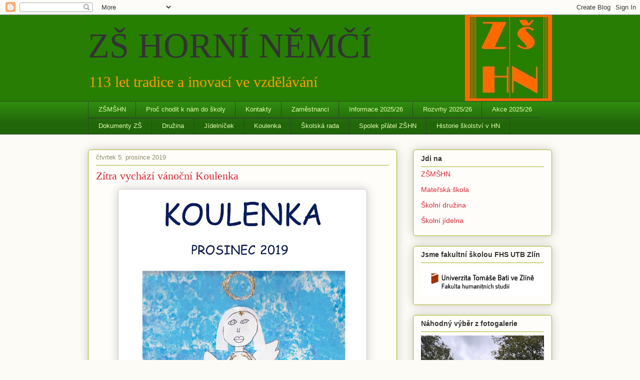

--- FILE ---
content_type: text/html; charset=UTF-8
request_url: https://zshornemci.blogspot.com/2019/12/zitra-vychazi-vanocni-koulenka.html
body_size: 18325
content:
<!DOCTYPE html>
<html class='v2' dir='ltr' lang='cs'>
<head>
<link href='https://www.blogger.com/static/v1/widgets/335934321-css_bundle_v2.css' rel='stylesheet' type='text/css'/>
<meta content='width=1100' name='viewport'/>
<meta content='text/html; charset=UTF-8' http-equiv='Content-Type'/>
<meta content='blogger' name='generator'/>
<link href='https://zshornemci.blogspot.com/favicon.ico' rel='icon' type='image/x-icon'/>
<link href='https://zshornemci.blogspot.com/2019/12/zitra-vychazi-vanocni-koulenka.html' rel='canonical'/>
<link rel="alternate" type="application/atom+xml" title="ZŠ HORNÍ NĚMČÍ - Atom" href="https://zshornemci.blogspot.com/feeds/posts/default" />
<link rel="alternate" type="application/rss+xml" title="ZŠ HORNÍ NĚMČÍ - RSS" href="https://zshornemci.blogspot.com/feeds/posts/default?alt=rss" />
<link rel="service.post" type="application/atom+xml" title="ZŠ HORNÍ NĚMČÍ - Atom" href="https://www.blogger.com/feeds/346065509460636143/posts/default" />

<link rel="alternate" type="application/atom+xml" title="ZŠ HORNÍ NĚMČÍ - Atom" href="https://zshornemci.blogspot.com/feeds/4897677432598958341/comments/default" />
<!--Can't find substitution for tag [blog.ieCssRetrofitLinks]-->
<link href='https://blogger.googleusercontent.com/img/b/R29vZ2xl/AVvXsEii07avWyxZ_S6OzDmTWPMMa_DdH60XvX071cMLOXjAIZnsARDChNjPC3L7iwciTc4YSLiubwEa__gyla5yjxu38V0iDOpIiNuPMNPcwaq48uKEd2WHaIUOIbJDrBEZzHAqPDf04o-Tc80/s640/KOULENKA+122019.jpg' rel='image_src'/>
<meta content='https://zshornemci.blogspot.com/2019/12/zitra-vychazi-vanocni-koulenka.html' property='og:url'/>
<meta content='Zítra vychází vánoční Koulenka' property='og:title'/>
<meta content='  ' property='og:description'/>
<meta content='https://blogger.googleusercontent.com/img/b/R29vZ2xl/AVvXsEii07avWyxZ_S6OzDmTWPMMa_DdH60XvX071cMLOXjAIZnsARDChNjPC3L7iwciTc4YSLiubwEa__gyla5yjxu38V0iDOpIiNuPMNPcwaq48uKEd2WHaIUOIbJDrBEZzHAqPDf04o-Tc80/w1200-h630-p-k-no-nu/KOULENKA+122019.jpg' property='og:image'/>
<title>ZŠ HORNÍ NĚMČÍ: Zítra vychází vánoční Koulenka</title>
<style id='page-skin-1' type='text/css'><!--
/*
-----------------------------------------------
Blogger Template Style
Name:     Awesome Inc.
Designer: Tina Chen
URL:      tinachen.org
----------------------------------------------- */
/* Content
----------------------------------------------- */
body {
font: normal normal 13px Arial, Tahoma, Helvetica, FreeSans, sans-serif;
color: #333333;
background: #fcfbf5 none repeat scroll top left;
}
html body .content-outer {
min-width: 0;
max-width: 100%;
width: 100%;
}
a:link {
text-decoration: none;
color: #d52a33;
}
a:visited {
text-decoration: none;
color: #7d181e;
}
a:hover {
text-decoration: underline;
color: #d52a33;
}
.body-fauxcolumn-outer .cap-top {
position: absolute;
z-index: 1;
height: 276px;
width: 100%;
background: transparent none repeat-x scroll top left;
_background-image: none;
}
/* Columns
----------------------------------------------- */
.content-inner {
padding: 0;
}
.header-inner .section {
margin: 0 16px;
}
.tabs-inner .section {
margin: 0 16px;
}
.main-inner {
padding-top: 30px;
}
.main-inner .column-center-inner,
.main-inner .column-left-inner,
.main-inner .column-right-inner {
padding: 0 5px;
}
*+html body .main-inner .column-center-inner {
margin-top: -30px;
}
#layout .main-inner .column-center-inner {
margin-top: 0;
}
/* Header
----------------------------------------------- */
.header-outer {
margin: 0 0 0 0;
background: #287d05 none repeat scroll 0 0;
}
.Header h1 {
font: normal normal 70px Georgia, Utopia, 'Palatino Linotype', Palatino, serif;
color: #333333;
text-shadow: 0 0 -1px #000000;
}
.Header h1 a {
color: #333333;
}
.Header .description {
font: normal normal 30px Georgia, Utopia, 'Palatino Linotype', Palatino, serif;
color: #ff9900;
}
.header-inner .Header .titlewrapper,
.header-inner .Header .descriptionwrapper {
padding-left: 0;
padding-right: 0;
margin-bottom: 0;
}
.header-inner .Header .titlewrapper {
padding-top: 22px;
}
/* Tabs
----------------------------------------------- */
.tabs-outer {
overflow: hidden;
position: relative;
background: #2f8c0e url(//www.blogblog.com/1kt/awesomeinc/tabs_gradient_light.png) repeat scroll 0 0;
}
#layout .tabs-outer {
overflow: visible;
}
.tabs-cap-top, .tabs-cap-bottom {
position: absolute;
width: 100%;
border-top: 1px solid #2e462e;
}
.tabs-cap-bottom {
bottom: 0;
}
.tabs-inner .widget li a {
display: inline-block;
margin: 0;
padding: .6em 1.5em;
font: normal normal 13px Arial, Tahoma, Helvetica, FreeSans, sans-serif;
color: #e1ffab;
border-top: 1px solid #2e462e;
border-bottom: 1px solid #2e462e;
border-left: 1px solid #2e462e;
height: 16px;
line-height: 16px;
}
.tabs-inner .widget li:last-child a {
border-right: 1px solid #2e462e;
}
.tabs-inner .widget li.selected a, .tabs-inner .widget li a:hover {
background: #63704b url(//www.blogblog.com/1kt/awesomeinc/tabs_gradient_light.png) repeat-x scroll 0 -100px;
color: #ffffff;
}
/* Headings
----------------------------------------------- */
h2 {
font: normal bold 14px Arial, Tahoma, Helvetica, FreeSans, sans-serif;
color: #333333;
}
/* Widgets
----------------------------------------------- */
.main-inner .section {
margin: 0 27px;
padding: 0;
}
.main-inner .column-left-outer,
.main-inner .column-right-outer {
margin-top: 0;
}
#layout .main-inner .column-left-outer,
#layout .main-inner .column-right-outer {
margin-top: 0;
}
.main-inner .column-left-inner,
.main-inner .column-right-inner {
background: transparent none repeat 0 0;
-moz-box-shadow: 0 0 0 rgba(0, 0, 0, .2);
-webkit-box-shadow: 0 0 0 rgba(0, 0, 0, .2);
-goog-ms-box-shadow: 0 0 0 rgba(0, 0, 0, .2);
box-shadow: 0 0 0 rgba(0, 0, 0, .2);
-moz-border-radius: 5px;
-webkit-border-radius: 5px;
-goog-ms-border-radius: 5px;
border-radius: 5px;
}
#layout .main-inner .column-left-inner,
#layout .main-inner .column-right-inner {
margin-top: 0;
}
.sidebar .widget {
font: normal normal 14px Arial, Tahoma, Helvetica, FreeSans, sans-serif;
color: #333333;
}
.sidebar .widget a:link {
color: #d52a33;
}
.sidebar .widget a:visited {
color: #7d181e;
}
.sidebar .widget a:hover {
color: #d52a33;
}
.sidebar .widget h2 {
text-shadow: 0 0 -1px #000000;
}
.main-inner .widget {
background-color: #fefdfa;
border: 1px solid #aab123;
padding: 0 15px 15px;
margin: 20px -16px;
-moz-box-shadow: 0 0 20px rgba(0, 0, 0, .2);
-webkit-box-shadow: 0 0 20px rgba(0, 0, 0, .2);
-goog-ms-box-shadow: 0 0 20px rgba(0, 0, 0, .2);
box-shadow: 0 0 20px rgba(0, 0, 0, .2);
-moz-border-radius: 5px;
-webkit-border-radius: 5px;
-goog-ms-border-radius: 5px;
border-radius: 5px;
}
.main-inner .widget h2 {
margin: 0 -0;
padding: .6em 0 .5em;
border-bottom: 1px solid transparent;
}
.footer-inner .widget h2 {
padding: 0 0 .4em;
border-bottom: 1px solid transparent;
}
.main-inner .widget h2 + div, .footer-inner .widget h2 + div {
border-top: 1px solid #aab123;
padding-top: 8px;
}
.main-inner .widget .widget-content {
margin: 0 -0;
padding: 7px 0 0;
}
.main-inner .widget ul, .main-inner .widget #ArchiveList ul.flat {
margin: -8px -15px 0;
padding: 0;
list-style: none;
}
.main-inner .widget #ArchiveList {
margin: -8px 0 0;
}
.main-inner .widget ul li, .main-inner .widget #ArchiveList ul.flat li {
padding: .5em 15px;
text-indent: 0;
color: #666666;
border-top: 0 solid #aab123;
border-bottom: 1px solid transparent;
}
.main-inner .widget #ArchiveList ul li {
padding-top: .25em;
padding-bottom: .25em;
}
.main-inner .widget ul li:first-child, .main-inner .widget #ArchiveList ul.flat li:first-child {
border-top: none;
}
.main-inner .widget ul li:last-child, .main-inner .widget #ArchiveList ul.flat li:last-child {
border-bottom: none;
}
.post-body {
position: relative;
}
.main-inner .widget .post-body ul {
padding: 0 2.5em;
margin: .5em 0;
list-style: disc;
}
.main-inner .widget .post-body ul li {
padding: 0.25em 0;
margin-bottom: .25em;
color: #333333;
border: none;
}
.footer-inner .widget ul {
padding: 0;
list-style: none;
}
.widget .zippy {
color: #666666;
}
/* Posts
----------------------------------------------- */
body .main-inner .Blog {
padding: 0;
margin-bottom: 1em;
background-color: transparent;
border: none;
-moz-box-shadow: 0 0 0 rgba(0, 0, 0, 0);
-webkit-box-shadow: 0 0 0 rgba(0, 0, 0, 0);
-goog-ms-box-shadow: 0 0 0 rgba(0, 0, 0, 0);
box-shadow: 0 0 0 rgba(0, 0, 0, 0);
}
.main-inner .section:last-child .Blog:last-child {
padding: 0;
margin-bottom: 1em;
}
.main-inner .widget h2.date-header {
margin: 0 -15px 1px;
padding: 0 0 0 0;
font: normal normal 13px Arial, Tahoma, Helvetica, FreeSans, sans-serif;
color: #908d6a;
background: transparent none no-repeat scroll top left;
border-top: 0 solid #aab123;
border-bottom: 1px solid transparent;
-moz-border-radius-topleft: 0;
-moz-border-radius-topright: 0;
-webkit-border-top-left-radius: 0;
-webkit-border-top-right-radius: 0;
border-top-left-radius: 0;
border-top-right-radius: 0;
position: static;
bottom: 100%;
right: 15px;
text-shadow: 0 0 -1px #000000;
}
.main-inner .widget h2.date-header span {
font: normal normal 13px Arial, Tahoma, Helvetica, FreeSans, sans-serif;
display: block;
padding: .5em 15px;
border-left: 0 solid #aab123;
border-right: 0 solid #aab123;
}
.date-outer {
position: relative;
margin: 30px 0 20px;
padding: 0 15px;
background-color: #fefdfa;
border: 1px solid #aab123;
-moz-box-shadow: 0 0 20px rgba(0, 0, 0, .2);
-webkit-box-shadow: 0 0 20px rgba(0, 0, 0, .2);
-goog-ms-box-shadow: 0 0 20px rgba(0, 0, 0, .2);
box-shadow: 0 0 20px rgba(0, 0, 0, .2);
-moz-border-radius: 5px;
-webkit-border-radius: 5px;
-goog-ms-border-radius: 5px;
border-radius: 5px;
}
.date-outer:first-child {
margin-top: 0;
}
.date-outer:last-child {
margin-bottom: 20px;
-moz-border-radius-bottomleft: 5px;
-moz-border-radius-bottomright: 5px;
-webkit-border-bottom-left-radius: 5px;
-webkit-border-bottom-right-radius: 5px;
-goog-ms-border-bottom-left-radius: 5px;
-goog-ms-border-bottom-right-radius: 5px;
border-bottom-left-radius: 5px;
border-bottom-right-radius: 5px;
}
.date-posts {
margin: 0 -0;
padding: 0 0;
clear: both;
}
.post-outer, .inline-ad {
border-top: 1px solid #aab123;
margin: 0 -0;
padding: 15px 0;
}
.post-outer {
padding-bottom: 10px;
}
.post-outer:first-child {
padding-top: 0;
border-top: none;
}
.post-outer:last-child, .inline-ad:last-child {
border-bottom: none;
}
.post-body {
position: relative;
}
.post-body img {
padding: 8px;
background: #ffffff;
border: 1px solid #cccccc;
-moz-box-shadow: 0 0 20px rgba(0, 0, 0, .2);
-webkit-box-shadow: 0 0 20px rgba(0, 0, 0, .2);
box-shadow: 0 0 20px rgba(0, 0, 0, .2);
-moz-border-radius: 5px;
-webkit-border-radius: 5px;
border-radius: 5px;
}
h3.post-title, h4 {
font: normal normal 22px Georgia, Utopia, 'Palatino Linotype', Palatino, serif;
color: #d52a33;
}
h3.post-title a {
font: normal normal 22px Georgia, Utopia, 'Palatino Linotype', Palatino, serif;
color: #d52a33;
}
h3.post-title a:hover {
color: #d52a33;
text-decoration: underline;
}
.post-header {
margin: 0 0 1em;
}
.post-body {
line-height: 1.4;
}
.post-outer h2 {
color: #333333;
}
.post-footer {
margin: 1.5em 0 0;
}
#blog-pager {
padding: 15px;
font-size: 120%;
background-color: #fefdfa;
border: 1px solid #aab123;
-moz-box-shadow: 0 0 20px rgba(0, 0, 0, .2);
-webkit-box-shadow: 0 0 20px rgba(0, 0, 0, .2);
-goog-ms-box-shadow: 0 0 20px rgba(0, 0, 0, .2);
box-shadow: 0 0 20px rgba(0, 0, 0, .2);
-moz-border-radius: 5px;
-webkit-border-radius: 5px;
-goog-ms-border-radius: 5px;
border-radius: 5px;
-moz-border-radius-topleft: 5px;
-moz-border-radius-topright: 5px;
-webkit-border-top-left-radius: 5px;
-webkit-border-top-right-radius: 5px;
-goog-ms-border-top-left-radius: 5px;
-goog-ms-border-top-right-radius: 5px;
border-top-left-radius: 5px;
border-top-right-radius-topright: 5px;
margin-top: 1em;
}
.blog-feeds, .post-feeds {
margin: 1em 0;
text-align: center;
color: #333333;
}
.blog-feeds a, .post-feeds a {
color: #d52a33;
}
.blog-feeds a:visited, .post-feeds a:visited {
color: #7d181e;
}
.blog-feeds a:hover, .post-feeds a:hover {
color: #d52a33;
}
.post-outer .comments {
margin-top: 2em;
}
/* Comments
----------------------------------------------- */
.comments .comments-content .icon.blog-author {
background-repeat: no-repeat;
background-image: url([data-uri]);
}
.comments .comments-content .loadmore a {
border-top: 1px solid #2e462e;
border-bottom: 1px solid #2e462e;
}
.comments .continue {
border-top: 2px solid #2e462e;
}
/* Footer
----------------------------------------------- */
.footer-outer {
margin: -20px 0 -1px;
padding: 20px 0 0;
color: #333333;
overflow: hidden;
}
.footer-fauxborder-left {
border-top: 1px solid #aab123;
background: #fefdfa none repeat scroll 0 0;
-moz-box-shadow: 0 0 20px rgba(0, 0, 0, .2);
-webkit-box-shadow: 0 0 20px rgba(0, 0, 0, .2);
-goog-ms-box-shadow: 0 0 20px rgba(0, 0, 0, .2);
box-shadow: 0 0 20px rgba(0, 0, 0, .2);
margin: 0 -20px;
}
/* Mobile
----------------------------------------------- */
body.mobile {
background-size: auto;
}
.mobile .body-fauxcolumn-outer {
background: transparent none repeat scroll top left;
}
*+html body.mobile .main-inner .column-center-inner {
margin-top: 0;
}
.mobile .main-inner .widget {
padding: 0 0 15px;
}
.mobile .main-inner .widget h2 + div,
.mobile .footer-inner .widget h2 + div {
border-top: none;
padding-top: 0;
}
.mobile .footer-inner .widget h2 {
padding: 0.5em 0;
border-bottom: none;
}
.mobile .main-inner .widget .widget-content {
margin: 0;
padding: 7px 0 0;
}
.mobile .main-inner .widget ul,
.mobile .main-inner .widget #ArchiveList ul.flat {
margin: 0 -15px 0;
}
.mobile .main-inner .widget h2.date-header {
right: 0;
}
.mobile .date-header span {
padding: 0.4em 0;
}
.mobile .date-outer:first-child {
margin-bottom: 0;
border: 1px solid #aab123;
-moz-border-radius-topleft: 5px;
-moz-border-radius-topright: 5px;
-webkit-border-top-left-radius: 5px;
-webkit-border-top-right-radius: 5px;
-goog-ms-border-top-left-radius: 5px;
-goog-ms-border-top-right-radius: 5px;
border-top-left-radius: 5px;
border-top-right-radius: 5px;
}
.mobile .date-outer {
border-color: #aab123;
border-width: 0 1px 1px;
}
.mobile .date-outer:last-child {
margin-bottom: 0;
}
.mobile .main-inner {
padding: 0;
}
.mobile .header-inner .section {
margin: 0;
}
.mobile .post-outer, .mobile .inline-ad {
padding: 5px 0;
}
.mobile .tabs-inner .section {
margin: 0 10px;
}
.mobile .main-inner .widget h2 {
margin: 0;
padding: 0;
}
.mobile .main-inner .widget h2.date-header span {
padding: 0;
}
.mobile .main-inner .widget .widget-content {
margin: 0;
padding: 7px 0 0;
}
.mobile #blog-pager {
border: 1px solid transparent;
background: #fefdfa none repeat scroll 0 0;
}
.mobile .main-inner .column-left-inner,
.mobile .main-inner .column-right-inner {
background: transparent none repeat 0 0;
-moz-box-shadow: none;
-webkit-box-shadow: none;
-goog-ms-box-shadow: none;
box-shadow: none;
}
.mobile .date-posts {
margin: 0;
padding: 0;
}
.mobile .footer-fauxborder-left {
margin: 0;
border-top: inherit;
}
.mobile .main-inner .section:last-child .Blog:last-child {
margin-bottom: 0;
}
.mobile-index-contents {
color: #333333;
}
.mobile .mobile-link-button {
background: #d52a33 url(//www.blogblog.com/1kt/awesomeinc/tabs_gradient_light.png) repeat scroll 0 0;
}
.mobile-link-button a:link, .mobile-link-button a:visited {
color: #ffffff;
}
.mobile .tabs-inner .PageList .widget-content {
background: transparent;
border-top: 1px solid;
border-color: #2e462e;
color: #e1ffab;
}
.mobile .tabs-inner .PageList .widget-content .pagelist-arrow {
border-left: 1px solid #2e462e;
}

--></style>
<style id='template-skin-1' type='text/css'><!--
body {
min-width: 960px;
}
.content-outer, .content-fauxcolumn-outer, .region-inner {
min-width: 960px;
max-width: 960px;
_width: 960px;
}
.main-inner .columns {
padding-left: 0px;
padding-right: 310px;
}
.main-inner .fauxcolumn-center-outer {
left: 0px;
right: 310px;
/* IE6 does not respect left and right together */
_width: expression(this.parentNode.offsetWidth -
parseInt("0px") -
parseInt("310px") + 'px');
}
.main-inner .fauxcolumn-left-outer {
width: 0px;
}
.main-inner .fauxcolumn-right-outer {
width: 310px;
}
.main-inner .column-left-outer {
width: 0px;
right: 100%;
margin-left: -0px;
}
.main-inner .column-right-outer {
width: 310px;
margin-right: -310px;
}
#layout {
min-width: 0;
}
#layout .content-outer {
min-width: 0;
width: 800px;
}
#layout .region-inner {
min-width: 0;
width: auto;
}
body#layout div.add_widget {
padding: 8px;
}
body#layout div.add_widget a {
margin-left: 32px;
}
--></style>
<link href='https://www.blogger.com/dyn-css/authorization.css?targetBlogID=346065509460636143&amp;zx=852b63ea-a622-4c6d-b710-2dc99e4b5eb5' media='none' onload='if(media!=&#39;all&#39;)media=&#39;all&#39;' rel='stylesheet'/><noscript><link href='https://www.blogger.com/dyn-css/authorization.css?targetBlogID=346065509460636143&amp;zx=852b63ea-a622-4c6d-b710-2dc99e4b5eb5' rel='stylesheet'/></noscript>
<meta name='google-adsense-platform-account' content='ca-host-pub-1556223355139109'/>
<meta name='google-adsense-platform-domain' content='blogspot.com'/>

</head>
<body class='loading variant-renewable'>
<div class='navbar section' id='navbar' name='Navigační lišta'><div class='widget Navbar' data-version='1' id='Navbar1'><script type="text/javascript">
    function setAttributeOnload(object, attribute, val) {
      if(window.addEventListener) {
        window.addEventListener('load',
          function(){ object[attribute] = val; }, false);
      } else {
        window.attachEvent('onload', function(){ object[attribute] = val; });
      }
    }
  </script>
<div id="navbar-iframe-container"></div>
<script type="text/javascript" src="https://apis.google.com/js/platform.js"></script>
<script type="text/javascript">
      gapi.load("gapi.iframes:gapi.iframes.style.bubble", function() {
        if (gapi.iframes && gapi.iframes.getContext) {
          gapi.iframes.getContext().openChild({
              url: 'https://www.blogger.com/navbar/346065509460636143?po\x3d4897677432598958341\x26origin\x3dhttps://zshornemci.blogspot.com',
              where: document.getElementById("navbar-iframe-container"),
              id: "navbar-iframe"
          });
        }
      });
    </script><script type="text/javascript">
(function() {
var script = document.createElement('script');
script.type = 'text/javascript';
script.src = '//pagead2.googlesyndication.com/pagead/js/google_top_exp.js';
var head = document.getElementsByTagName('head')[0];
if (head) {
head.appendChild(script);
}})();
</script>
</div></div>
<div class='body-fauxcolumns'>
<div class='fauxcolumn-outer body-fauxcolumn-outer'>
<div class='cap-top'>
<div class='cap-left'></div>
<div class='cap-right'></div>
</div>
<div class='fauxborder-left'>
<div class='fauxborder-right'></div>
<div class='fauxcolumn-inner'>
</div>
</div>
<div class='cap-bottom'>
<div class='cap-left'></div>
<div class='cap-right'></div>
</div>
</div>
</div>
<div class='content'>
<div class='content-fauxcolumns'>
<div class='fauxcolumn-outer content-fauxcolumn-outer'>
<div class='cap-top'>
<div class='cap-left'></div>
<div class='cap-right'></div>
</div>
<div class='fauxborder-left'>
<div class='fauxborder-right'></div>
<div class='fauxcolumn-inner'>
</div>
</div>
<div class='cap-bottom'>
<div class='cap-left'></div>
<div class='cap-right'></div>
</div>
</div>
</div>
<div class='content-outer'>
<div class='content-cap-top cap-top'>
<div class='cap-left'></div>
<div class='cap-right'></div>
</div>
<div class='fauxborder-left content-fauxborder-left'>
<div class='fauxborder-right content-fauxborder-right'></div>
<div class='content-inner'>
<header>
<div class='header-outer'>
<div class='header-cap-top cap-top'>
<div class='cap-left'></div>
<div class='cap-right'></div>
</div>
<div class='fauxborder-left header-fauxborder-left'>
<div class='fauxborder-right header-fauxborder-right'></div>
<div class='region-inner header-inner'>
<div class='header section' id='header' name='Záhlaví'><div class='widget Header' data-version='1' id='Header1'>
<div id='header-inner' style='background-image: url("https://blogger.googleusercontent.com/img/b/R29vZ2xl/AVvXsEhN3__nuOmRRnjJwxJWI3xbj6p2koHqIiAKyAZV3jZkQlbKDrIV7We4Jf-GTOKQlakqbja0Douv8CNrMp9oHkx01gBDmbmM_rzVUQN1aL2lMJL9NiAIDkf8tt296bjSrlFGXyU6OTMu-uA/s928/logo+na+web+velke+2.jpg"); background-position: left; width: 928px; min-height: 172px; _height: 172px; background-repeat: no-repeat; '>
<div class='titlewrapper' style='background: transparent'>
<h1 class='title' style='background: transparent; border-width: 0px'>
<a href='https://zshornemci.blogspot.com/'>
ZŠ HORNÍ NĚMČÍ
</a>
</h1>
</div>
<div class='descriptionwrapper'>
<p class='description'><span>113 let tradice a inovací ve vzdělávání</span></p>
</div>
</div>
</div></div>
</div>
</div>
<div class='header-cap-bottom cap-bottom'>
<div class='cap-left'></div>
<div class='cap-right'></div>
</div>
</div>
</header>
<div class='tabs-outer'>
<div class='tabs-cap-top cap-top'>
<div class='cap-left'></div>
<div class='cap-right'></div>
</div>
<div class='fauxborder-left tabs-fauxborder-left'>
<div class='fauxborder-right tabs-fauxborder-right'></div>
<div class='region-inner tabs-inner'>
<div class='tabs section' id='crosscol' name='Napříč-všemi-sloupci'><div class='widget PageList' data-version='1' id='PageList1'>
<h2>Stránky</h2>
<div class='widget-content'>
<ul>
<li>
<a href='https://zsmshn.blogspot.com/'>ZŠMŠHN</a>
</li>
<li>
<a href='https://zshornemci.blogspot.com/p/proc-chodit-k-nam-do-skoly.html'>Proč chodit k nám do školy</a>
</li>
<li>
<a href='http://zshornemci.blogspot.com/p/kontakty.html'>Kontakty</a>
</li>
<li>
<a href='http://zshornemci.blogspot.com/p/pedagogove_14.html'>Zaměstnanci</a>
</li>
<li>
<a href='http://zshornemci.blogspot.com/p/informace.html'>Informace 2025/26</a>
</li>
<li>
<a href='http://zshornemci.blogspot.com/p/rozvrhy-trid.html'>Rozvrhy 2025/26</a>
</li>
<li>
<a href='http://zshornemci.blogspot.com/p/akce-20162017.html'>Akce 2025/26</a>
</li>
<li>
<a href='http://zshornemci.blogspot.com/p/blog-page.html'>Dokumenty ZŠ</a>
</li>
<li>
<a href='http://zshornemci.blogspot.com/p/skolni-druzina.html'>Družina</a>
</li>
<li>
<a href='http://zshornemci.blogspot.com/p/skolni-jidelna.html'>Jídelníček</a>
</li>
<li>
<a href='http://zshornemci.blogspot.com/p/koulenka.html'>Koulenka</a>
</li>
<li>
<a href='http://zshornemci.blogspot.com/p/blog-page_15.html'>Školská rada</a>
</li>
<li>
<a href='http://zshornemci.blogspot.com/p/spolek-pratel-zs-hn-zapsany-spolek.html'>Spolek přátel ZŠHN</a>
</li>
<li>
<a href='https://zshornemci.blogspot.com/p/historie-skoly.html'>Historie školství v HN</a>
</li>
</ul>
<div class='clear'></div>
</div>
</div></div>
<div class='tabs no-items section' id='crosscol-overflow' name='Cross-Column 2'></div>
</div>
</div>
<div class='tabs-cap-bottom cap-bottom'>
<div class='cap-left'></div>
<div class='cap-right'></div>
</div>
</div>
<div class='main-outer'>
<div class='main-cap-top cap-top'>
<div class='cap-left'></div>
<div class='cap-right'></div>
</div>
<div class='fauxborder-left main-fauxborder-left'>
<div class='fauxborder-right main-fauxborder-right'></div>
<div class='region-inner main-inner'>
<div class='columns fauxcolumns'>
<div class='fauxcolumn-outer fauxcolumn-center-outer'>
<div class='cap-top'>
<div class='cap-left'></div>
<div class='cap-right'></div>
</div>
<div class='fauxborder-left'>
<div class='fauxborder-right'></div>
<div class='fauxcolumn-inner'>
</div>
</div>
<div class='cap-bottom'>
<div class='cap-left'></div>
<div class='cap-right'></div>
</div>
</div>
<div class='fauxcolumn-outer fauxcolumn-left-outer'>
<div class='cap-top'>
<div class='cap-left'></div>
<div class='cap-right'></div>
</div>
<div class='fauxborder-left'>
<div class='fauxborder-right'></div>
<div class='fauxcolumn-inner'>
</div>
</div>
<div class='cap-bottom'>
<div class='cap-left'></div>
<div class='cap-right'></div>
</div>
</div>
<div class='fauxcolumn-outer fauxcolumn-right-outer'>
<div class='cap-top'>
<div class='cap-left'></div>
<div class='cap-right'></div>
</div>
<div class='fauxborder-left'>
<div class='fauxborder-right'></div>
<div class='fauxcolumn-inner'>
</div>
</div>
<div class='cap-bottom'>
<div class='cap-left'></div>
<div class='cap-right'></div>
</div>
</div>
<!-- corrects IE6 width calculation -->
<div class='columns-inner'>
<div class='column-center-outer'>
<div class='column-center-inner'>
<div class='main section' id='main' name='Hlavní'><div class='widget Blog' data-version='1' id='Blog1'>
<div class='blog-posts hfeed'>

          <div class="date-outer">
        
<h2 class='date-header'><span>čtvrtek 5. prosince 2019</span></h2>

          <div class="date-posts">
        
<div class='post-outer'>
<div class='post hentry uncustomized-post-template' itemprop='blogPost' itemscope='itemscope' itemtype='http://schema.org/BlogPosting'>
<meta content='https://blogger.googleusercontent.com/img/b/R29vZ2xl/AVvXsEii07avWyxZ_S6OzDmTWPMMa_DdH60XvX071cMLOXjAIZnsARDChNjPC3L7iwciTc4YSLiubwEa__gyla5yjxu38V0iDOpIiNuPMNPcwaq48uKEd2WHaIUOIbJDrBEZzHAqPDf04o-Tc80/s640/KOULENKA+122019.jpg' itemprop='image_url'/>
<meta content='346065509460636143' itemprop='blogId'/>
<meta content='4897677432598958341' itemprop='postId'/>
<a name='4897677432598958341'></a>
<h3 class='post-title entry-title' itemprop='name'>
Zítra vychází vánoční Koulenka
</h3>
<div class='post-header'>
<div class='post-header-line-1'></div>
</div>
<div class='post-body entry-content' id='post-body-4897677432598958341' itemprop='description articleBody'>
<div class="separator" style="clear: both; text-align: center;">
<a href="https://blogger.googleusercontent.com/img/b/R29vZ2xl/AVvXsEii07avWyxZ_S6OzDmTWPMMa_DdH60XvX071cMLOXjAIZnsARDChNjPC3L7iwciTc4YSLiubwEa__gyla5yjxu38V0iDOpIiNuPMNPcwaq48uKEd2WHaIUOIbJDrBEZzHAqPDf04o-Tc80/s1600/KOULENKA+122019.jpg" imageanchor="1" style="margin-left: 1em; margin-right: 1em;"><img border="0" data-original-height="960" data-original-width="720" height="640" src="https://blogger.googleusercontent.com/img/b/R29vZ2xl/AVvXsEii07avWyxZ_S6OzDmTWPMMa_DdH60XvX071cMLOXjAIZnsARDChNjPC3L7iwciTc4YSLiubwEa__gyla5yjxu38V0iDOpIiNuPMNPcwaq48uKEd2WHaIUOIbJDrBEZzHAqPDf04o-Tc80/s640/KOULENKA+122019.jpg" width="480" /></a></div>
<br />
<div style='clear: both;'></div>
</div>
<div class='post-footer'>
<div class='post-footer-line post-footer-line-1'>
<span class='post-author vcard'>
Vystavil
<span class='fn' itemprop='author' itemscope='itemscope' itemtype='http://schema.org/Person'>
<span itemprop='name'>ZŠ Horní Němčí, okres Uherské Hradiště</span>
</span>
</span>
<span class='post-timestamp'>
v
<meta content='https://zshornemci.blogspot.com/2019/12/zitra-vychazi-vanocni-koulenka.html' itemprop='url'/>
<a class='timestamp-link' href='https://zshornemci.blogspot.com/2019/12/zitra-vychazi-vanocni-koulenka.html' rel='bookmark' title='permanent link'><abbr class='published' itemprop='datePublished' title='2019-12-05T02:21:00-08:00'>2:21:00</abbr></a>
</span>
<span class='post-comment-link'>
</span>
<span class='post-icons'>
<span class='item-control blog-admin pid-1295306941'>
<a href='https://www.blogger.com/post-edit.g?blogID=346065509460636143&postID=4897677432598958341&from=pencil' title='Upravit příspěvek'>
<img alt='' class='icon-action' height='18' src='https://resources.blogblog.com/img/icon18_edit_allbkg.gif' width='18'/>
</a>
</span>
</span>
<div class='post-share-buttons goog-inline-block'>
<a class='goog-inline-block share-button sb-email' href='https://www.blogger.com/share-post.g?blogID=346065509460636143&postID=4897677432598958341&target=email' target='_blank' title='Odeslat e-mailem'><span class='share-button-link-text'>Odeslat e-mailem</span></a><a class='goog-inline-block share-button sb-blog' href='https://www.blogger.com/share-post.g?blogID=346065509460636143&postID=4897677432598958341&target=blog' onclick='window.open(this.href, "_blank", "height=270,width=475"); return false;' target='_blank' title='BlogThis!'><span class='share-button-link-text'>BlogThis!</span></a><a class='goog-inline-block share-button sb-twitter' href='https://www.blogger.com/share-post.g?blogID=346065509460636143&postID=4897677432598958341&target=twitter' target='_blank' title='Sdílet na X'><span class='share-button-link-text'>Sdílet na X</span></a><a class='goog-inline-block share-button sb-facebook' href='https://www.blogger.com/share-post.g?blogID=346065509460636143&postID=4897677432598958341&target=facebook' onclick='window.open(this.href, "_blank", "height=430,width=640"); return false;' target='_blank' title='Sdílet ve službě Facebook'><span class='share-button-link-text'>Sdílet ve službě Facebook</span></a><a class='goog-inline-block share-button sb-pinterest' href='https://www.blogger.com/share-post.g?blogID=346065509460636143&postID=4897677432598958341&target=pinterest' target='_blank' title='Sdílet na Pinterestu'><span class='share-button-link-text'>Sdílet na Pinterestu</span></a>
</div>
</div>
<div class='post-footer-line post-footer-line-2'>
<span class='post-labels'>
Štítky:
<a href='https://zshornemci.blogspot.com/search/label/Koulenka' rel='tag'>Koulenka</a>,
<a href='https://zshornemci.blogspot.com/search/label/OP%20VVV%20na%20Z%C5%A0HN' rel='tag'>OP VVV na ZŠHN</a>,
<a href='https://zshornemci.blogspot.com/search/label/%C5%A1kola' rel='tag'>škola</a>
</span>
</div>
<div class='post-footer-line post-footer-line-3'>
<span class='post-location'>
</span>
</div>
</div>
</div>
<div class='comments' id='comments'>
<a name='comments'></a>
<h4>Žádné komentáře:</h4>
<div id='Blog1_comments-block-wrapper'>
<dl class='avatar-comment-indent' id='comments-block'>
</dl>
</div>
<p class='comment-footer'>
<div class='comment-form'>
<a name='comment-form'></a>
<h4 id='comment-post-message'>Okomentovat</h4>
<p>
</p>
<a href='https://www.blogger.com/comment/frame/346065509460636143?po=4897677432598958341&hl=cs&saa=85391&origin=https://zshornemci.blogspot.com' id='comment-editor-src'></a>
<iframe allowtransparency='true' class='blogger-iframe-colorize blogger-comment-from-post' frameborder='0' height='410px' id='comment-editor' name='comment-editor' src='' width='100%'></iframe>
<script src='https://www.blogger.com/static/v1/jsbin/2830521187-comment_from_post_iframe.js' type='text/javascript'></script>
<script type='text/javascript'>
      BLOG_CMT_createIframe('https://www.blogger.com/rpc_relay.html');
    </script>
</div>
</p>
</div>
</div>

        </div></div>
      
</div>
<div class='blog-pager' id='blog-pager'>
<span id='blog-pager-newer-link'>
<a class='blog-pager-newer-link' href='https://zshornemci.blogspot.com/2019/12/english-breakfast-v-anglictiny-bylo.html' id='Blog1_blog-pager-newer-link' title='Novější příspěvek'>Novější příspěvek</a>
</span>
<span id='blog-pager-older-link'>
<a class='blog-pager-older-link' href='https://zshornemci.blogspot.com/2019/12/florbalovy-ceps-cup-okrskove-kolo.html' id='Blog1_blog-pager-older-link' title='Starší příspěvek'>Starší příspěvek</a>
</span>
<a class='home-link' href='https://zshornemci.blogspot.com/'>Domovská stránka</a>
</div>
<div class='clear'></div>
<div class='post-feeds'>
<div class='feed-links'>
Přihlásit se k odběru:
<a class='feed-link' href='https://zshornemci.blogspot.com/feeds/4897677432598958341/comments/default' target='_blank' type='application/atom+xml'>Komentáře k příspěvku (Atom)</a>
</div>
</div>
</div></div>
</div>
</div>
<div class='column-left-outer'>
<div class='column-left-inner'>
<aside>
</aside>
</div>
</div>
<div class='column-right-outer'>
<div class='column-right-inner'>
<aside>
<div class='sidebar section' id='sidebar-right-1'><div class='widget LinkList' data-version='1' id='LinkList2'>
<h2>Jdi na</h2>
<div class='widget-content'>
<ul>
<li><a href='https://zsmshn.blogspot.com/'>ZŠMŠHN</a></li>
<li><a href='https://mshornemci.blogspot.com/'>Mateřská škola</a></li>
<li><a href='https://'>Školní družina</a></li>
<li><a href='https://sjhornemci.blogspot.com/'>Školní jídelna</a></li>
</ul>
<div class='clear'></div>
</div>
</div><div class='widget Image' data-version='1' id='Image9'>
<h2>Jsme fakultní školou FHS UTB Zlín</h2>
<div class='widget-content'>
<img alt='Jsme fakultní školou FHS UTB Zlín' height='58' id='Image9_img' src='https://blogger.googleusercontent.com/img/b/R29vZ2xl/AVvXsEgA_PtefvQY0r0wv21ifS4g3OfYSnvRXI2F9N_NfXSng9sExmXpDH9d6NRrVqwm9pVf8pIam-H_nrEu23dCK-Fcv355uXG5s5bRkCLyVdOO1iy1PX7hYCf7OnlSTG7f9Woc_GZ00L_qs6U/s1600/fhs_logo_cz_cmyk.jpg' width='246'/>
<br/>
</div>
<div class='clear'></div>
</div><div class='widget Image' data-version='1' id='Image12'>
<h2>Náhodný výběr z fotogalerie</h2>
<div class='widget-content'>
<img alt='Náhodný výběr z fotogalerie' height='185' id='Image12_img' src='https://blogger.googleusercontent.com/img/a/AVvXsEgeCKwQ7SeIadqVGUyyaKLaDT_bpb_DUvItJUZgJu_52jczUO6SfgZR2ZA5OJhUmCGpU2GY9ysJdLqh88MSMyTkjgqqtEKXYbw1UCkgrY8KS3mKI3NrmGMNICV4CbTjl1dU3IrhQMiBXg08EPP5Ik5J06qrG1sTUIeF6lMC88uGaLdXMGWlQwxKfhu5VA0=s246' width='246'/>
<br/>
</div>
<div class='clear'></div>
</div><div class='widget BlogArchive' data-version='1' id='BlogArchive1'>
<h2>Poslední příspěvky</h2>
<div class='widget-content'>
<div id='ArchiveList'>
<div id='BlogArchive1_ArchiveList'>
<ul class='hierarchy'>
<li class='archivedate collapsed'>
<a class='toggle' href='javascript:void(0)'>
<span class='zippy'>

        &#9658;&#160;
      
</span>
</a>
<a class='post-count-link' href='https://zshornemci.blogspot.com/2026/'>
2026
</a>
<span class='post-count' dir='ltr'>(8)</span>
<ul class='hierarchy'>
<li class='archivedate collapsed'>
<a class='toggle' href='javascript:void(0)'>
<span class='zippy'>

        &#9658;&#160;
      
</span>
</a>
<a class='post-count-link' href='https://zshornemci.blogspot.com/2026/01/'>
ledna
</a>
<span class='post-count' dir='ltr'>(8)</span>
</li>
</ul>
</li>
</ul>
<ul class='hierarchy'>
<li class='archivedate collapsed'>
<a class='toggle' href='javascript:void(0)'>
<span class='zippy'>

        &#9658;&#160;
      
</span>
</a>
<a class='post-count-link' href='https://zshornemci.blogspot.com/2025/'>
2025
</a>
<span class='post-count' dir='ltr'>(106)</span>
<ul class='hierarchy'>
<li class='archivedate collapsed'>
<a class='toggle' href='javascript:void(0)'>
<span class='zippy'>

        &#9658;&#160;
      
</span>
</a>
<a class='post-count-link' href='https://zshornemci.blogspot.com/2025/12/'>
prosince
</a>
<span class='post-count' dir='ltr'>(6)</span>
</li>
</ul>
<ul class='hierarchy'>
<li class='archivedate collapsed'>
<a class='toggle' href='javascript:void(0)'>
<span class='zippy'>

        &#9658;&#160;
      
</span>
</a>
<a class='post-count-link' href='https://zshornemci.blogspot.com/2025/11/'>
listopadu
</a>
<span class='post-count' dir='ltr'>(5)</span>
</li>
</ul>
<ul class='hierarchy'>
<li class='archivedate collapsed'>
<a class='toggle' href='javascript:void(0)'>
<span class='zippy'>

        &#9658;&#160;
      
</span>
</a>
<a class='post-count-link' href='https://zshornemci.blogspot.com/2025/10/'>
října
</a>
<span class='post-count' dir='ltr'>(8)</span>
</li>
</ul>
<ul class='hierarchy'>
<li class='archivedate collapsed'>
<a class='toggle' href='javascript:void(0)'>
<span class='zippy'>

        &#9658;&#160;
      
</span>
</a>
<a class='post-count-link' href='https://zshornemci.blogspot.com/2025/09/'>
září
</a>
<span class='post-count' dir='ltr'>(7)</span>
</li>
</ul>
<ul class='hierarchy'>
<li class='archivedate collapsed'>
<a class='toggle' href='javascript:void(0)'>
<span class='zippy'>

        &#9658;&#160;
      
</span>
</a>
<a class='post-count-link' href='https://zshornemci.blogspot.com/2025/08/'>
srpna
</a>
<span class='post-count' dir='ltr'>(1)</span>
</li>
</ul>
<ul class='hierarchy'>
<li class='archivedate collapsed'>
<a class='toggle' href='javascript:void(0)'>
<span class='zippy'>

        &#9658;&#160;
      
</span>
</a>
<a class='post-count-link' href='https://zshornemci.blogspot.com/2025/07/'>
července
</a>
<span class='post-count' dir='ltr'>(1)</span>
</li>
</ul>
<ul class='hierarchy'>
<li class='archivedate collapsed'>
<a class='toggle' href='javascript:void(0)'>
<span class='zippy'>

        &#9658;&#160;
      
</span>
</a>
<a class='post-count-link' href='https://zshornemci.blogspot.com/2025/06/'>
června
</a>
<span class='post-count' dir='ltr'>(27)</span>
</li>
</ul>
<ul class='hierarchy'>
<li class='archivedate collapsed'>
<a class='toggle' href='javascript:void(0)'>
<span class='zippy'>

        &#9658;&#160;
      
</span>
</a>
<a class='post-count-link' href='https://zshornemci.blogspot.com/2025/05/'>
května
</a>
<span class='post-count' dir='ltr'>(9)</span>
</li>
</ul>
<ul class='hierarchy'>
<li class='archivedate collapsed'>
<a class='toggle' href='javascript:void(0)'>
<span class='zippy'>

        &#9658;&#160;
      
</span>
</a>
<a class='post-count-link' href='https://zshornemci.blogspot.com/2025/04/'>
dubna
</a>
<span class='post-count' dir='ltr'>(12)</span>
</li>
</ul>
<ul class='hierarchy'>
<li class='archivedate collapsed'>
<a class='toggle' href='javascript:void(0)'>
<span class='zippy'>

        &#9658;&#160;
      
</span>
</a>
<a class='post-count-link' href='https://zshornemci.blogspot.com/2025/03/'>
března
</a>
<span class='post-count' dir='ltr'>(14)</span>
</li>
</ul>
<ul class='hierarchy'>
<li class='archivedate collapsed'>
<a class='toggle' href='javascript:void(0)'>
<span class='zippy'>

        &#9658;&#160;
      
</span>
</a>
<a class='post-count-link' href='https://zshornemci.blogspot.com/2025/02/'>
února
</a>
<span class='post-count' dir='ltr'>(5)</span>
</li>
</ul>
<ul class='hierarchy'>
<li class='archivedate collapsed'>
<a class='toggle' href='javascript:void(0)'>
<span class='zippy'>

        &#9658;&#160;
      
</span>
</a>
<a class='post-count-link' href='https://zshornemci.blogspot.com/2025/01/'>
ledna
</a>
<span class='post-count' dir='ltr'>(11)</span>
</li>
</ul>
</li>
</ul>
<ul class='hierarchy'>
<li class='archivedate collapsed'>
<a class='toggle' href='javascript:void(0)'>
<span class='zippy'>

        &#9658;&#160;
      
</span>
</a>
<a class='post-count-link' href='https://zshornemci.blogspot.com/2024/'>
2024
</a>
<span class='post-count' dir='ltr'>(111)</span>
<ul class='hierarchy'>
<li class='archivedate collapsed'>
<a class='toggle' href='javascript:void(0)'>
<span class='zippy'>

        &#9658;&#160;
      
</span>
</a>
<a class='post-count-link' href='https://zshornemci.blogspot.com/2024/12/'>
prosince
</a>
<span class='post-count' dir='ltr'>(15)</span>
</li>
</ul>
<ul class='hierarchy'>
<li class='archivedate collapsed'>
<a class='toggle' href='javascript:void(0)'>
<span class='zippy'>

        &#9658;&#160;
      
</span>
</a>
<a class='post-count-link' href='https://zshornemci.blogspot.com/2024/11/'>
listopadu
</a>
<span class='post-count' dir='ltr'>(11)</span>
</li>
</ul>
<ul class='hierarchy'>
<li class='archivedate collapsed'>
<a class='toggle' href='javascript:void(0)'>
<span class='zippy'>

        &#9658;&#160;
      
</span>
</a>
<a class='post-count-link' href='https://zshornemci.blogspot.com/2024/10/'>
října
</a>
<span class='post-count' dir='ltr'>(6)</span>
</li>
</ul>
<ul class='hierarchy'>
<li class='archivedate collapsed'>
<a class='toggle' href='javascript:void(0)'>
<span class='zippy'>

        &#9658;&#160;
      
</span>
</a>
<a class='post-count-link' href='https://zshornemci.blogspot.com/2024/09/'>
září
</a>
<span class='post-count' dir='ltr'>(7)</span>
</li>
</ul>
<ul class='hierarchy'>
<li class='archivedate collapsed'>
<a class='toggle' href='javascript:void(0)'>
<span class='zippy'>

        &#9658;&#160;
      
</span>
</a>
<a class='post-count-link' href='https://zshornemci.blogspot.com/2024/08/'>
srpna
</a>
<span class='post-count' dir='ltr'>(2)</span>
</li>
</ul>
<ul class='hierarchy'>
<li class='archivedate collapsed'>
<a class='toggle' href='javascript:void(0)'>
<span class='zippy'>

        &#9658;&#160;
      
</span>
</a>
<a class='post-count-link' href='https://zshornemci.blogspot.com/2024/06/'>
června
</a>
<span class='post-count' dir='ltr'>(21)</span>
</li>
</ul>
<ul class='hierarchy'>
<li class='archivedate collapsed'>
<a class='toggle' href='javascript:void(0)'>
<span class='zippy'>

        &#9658;&#160;
      
</span>
</a>
<a class='post-count-link' href='https://zshornemci.blogspot.com/2024/05/'>
května
</a>
<span class='post-count' dir='ltr'>(17)</span>
</li>
</ul>
<ul class='hierarchy'>
<li class='archivedate collapsed'>
<a class='toggle' href='javascript:void(0)'>
<span class='zippy'>

        &#9658;&#160;
      
</span>
</a>
<a class='post-count-link' href='https://zshornemci.blogspot.com/2024/04/'>
dubna
</a>
<span class='post-count' dir='ltr'>(12)</span>
</li>
</ul>
<ul class='hierarchy'>
<li class='archivedate collapsed'>
<a class='toggle' href='javascript:void(0)'>
<span class='zippy'>

        &#9658;&#160;
      
</span>
</a>
<a class='post-count-link' href='https://zshornemci.blogspot.com/2024/03/'>
března
</a>
<span class='post-count' dir='ltr'>(9)</span>
</li>
</ul>
<ul class='hierarchy'>
<li class='archivedate collapsed'>
<a class='toggle' href='javascript:void(0)'>
<span class='zippy'>

        &#9658;&#160;
      
</span>
</a>
<a class='post-count-link' href='https://zshornemci.blogspot.com/2024/02/'>
února
</a>
<span class='post-count' dir='ltr'>(6)</span>
</li>
</ul>
<ul class='hierarchy'>
<li class='archivedate collapsed'>
<a class='toggle' href='javascript:void(0)'>
<span class='zippy'>

        &#9658;&#160;
      
</span>
</a>
<a class='post-count-link' href='https://zshornemci.blogspot.com/2024/01/'>
ledna
</a>
<span class='post-count' dir='ltr'>(5)</span>
</li>
</ul>
</li>
</ul>
<ul class='hierarchy'>
<li class='archivedate collapsed'>
<a class='toggle' href='javascript:void(0)'>
<span class='zippy'>

        &#9658;&#160;
      
</span>
</a>
<a class='post-count-link' href='https://zshornemci.blogspot.com/2023/'>
2023
</a>
<span class='post-count' dir='ltr'>(141)</span>
<ul class='hierarchy'>
<li class='archivedate collapsed'>
<a class='toggle' href='javascript:void(0)'>
<span class='zippy'>

        &#9658;&#160;
      
</span>
</a>
<a class='post-count-link' href='https://zshornemci.blogspot.com/2023/12/'>
prosince
</a>
<span class='post-count' dir='ltr'>(12)</span>
</li>
</ul>
<ul class='hierarchy'>
<li class='archivedate collapsed'>
<a class='toggle' href='javascript:void(0)'>
<span class='zippy'>

        &#9658;&#160;
      
</span>
</a>
<a class='post-count-link' href='https://zshornemci.blogspot.com/2023/11/'>
listopadu
</a>
<span class='post-count' dir='ltr'>(13)</span>
</li>
</ul>
<ul class='hierarchy'>
<li class='archivedate collapsed'>
<a class='toggle' href='javascript:void(0)'>
<span class='zippy'>

        &#9658;&#160;
      
</span>
</a>
<a class='post-count-link' href='https://zshornemci.blogspot.com/2023/10/'>
října
</a>
<span class='post-count' dir='ltr'>(8)</span>
</li>
</ul>
<ul class='hierarchy'>
<li class='archivedate collapsed'>
<a class='toggle' href='javascript:void(0)'>
<span class='zippy'>

        &#9658;&#160;
      
</span>
</a>
<a class='post-count-link' href='https://zshornemci.blogspot.com/2023/09/'>
září
</a>
<span class='post-count' dir='ltr'>(10)</span>
</li>
</ul>
<ul class='hierarchy'>
<li class='archivedate collapsed'>
<a class='toggle' href='javascript:void(0)'>
<span class='zippy'>

        &#9658;&#160;
      
</span>
</a>
<a class='post-count-link' href='https://zshornemci.blogspot.com/2023/08/'>
srpna
</a>
<span class='post-count' dir='ltr'>(1)</span>
</li>
</ul>
<ul class='hierarchy'>
<li class='archivedate collapsed'>
<a class='toggle' href='javascript:void(0)'>
<span class='zippy'>

        &#9658;&#160;
      
</span>
</a>
<a class='post-count-link' href='https://zshornemci.blogspot.com/2023/06/'>
června
</a>
<span class='post-count' dir='ltr'>(30)</span>
</li>
</ul>
<ul class='hierarchy'>
<li class='archivedate collapsed'>
<a class='toggle' href='javascript:void(0)'>
<span class='zippy'>

        &#9658;&#160;
      
</span>
</a>
<a class='post-count-link' href='https://zshornemci.blogspot.com/2023/05/'>
května
</a>
<span class='post-count' dir='ltr'>(14)</span>
</li>
</ul>
<ul class='hierarchy'>
<li class='archivedate collapsed'>
<a class='toggle' href='javascript:void(0)'>
<span class='zippy'>

        &#9658;&#160;
      
</span>
</a>
<a class='post-count-link' href='https://zshornemci.blogspot.com/2023/04/'>
dubna
</a>
<span class='post-count' dir='ltr'>(15)</span>
</li>
</ul>
<ul class='hierarchy'>
<li class='archivedate collapsed'>
<a class='toggle' href='javascript:void(0)'>
<span class='zippy'>

        &#9658;&#160;
      
</span>
</a>
<a class='post-count-link' href='https://zshornemci.blogspot.com/2023/03/'>
března
</a>
<span class='post-count' dir='ltr'>(18)</span>
</li>
</ul>
<ul class='hierarchy'>
<li class='archivedate collapsed'>
<a class='toggle' href='javascript:void(0)'>
<span class='zippy'>

        &#9658;&#160;
      
</span>
</a>
<a class='post-count-link' href='https://zshornemci.blogspot.com/2023/02/'>
února
</a>
<span class='post-count' dir='ltr'>(7)</span>
</li>
</ul>
<ul class='hierarchy'>
<li class='archivedate collapsed'>
<a class='toggle' href='javascript:void(0)'>
<span class='zippy'>

        &#9658;&#160;
      
</span>
</a>
<a class='post-count-link' href='https://zshornemci.blogspot.com/2023/01/'>
ledna
</a>
<span class='post-count' dir='ltr'>(13)</span>
</li>
</ul>
</li>
</ul>
<ul class='hierarchy'>
<li class='archivedate collapsed'>
<a class='toggle' href='javascript:void(0)'>
<span class='zippy'>

        &#9658;&#160;
      
</span>
</a>
<a class='post-count-link' href='https://zshornemci.blogspot.com/2022/'>
2022
</a>
<span class='post-count' dir='ltr'>(132)</span>
<ul class='hierarchy'>
<li class='archivedate collapsed'>
<a class='toggle' href='javascript:void(0)'>
<span class='zippy'>

        &#9658;&#160;
      
</span>
</a>
<a class='post-count-link' href='https://zshornemci.blogspot.com/2022/12/'>
prosince
</a>
<span class='post-count' dir='ltr'>(19)</span>
</li>
</ul>
<ul class='hierarchy'>
<li class='archivedate collapsed'>
<a class='toggle' href='javascript:void(0)'>
<span class='zippy'>

        &#9658;&#160;
      
</span>
</a>
<a class='post-count-link' href='https://zshornemci.blogspot.com/2022/11/'>
listopadu
</a>
<span class='post-count' dir='ltr'>(13)</span>
</li>
</ul>
<ul class='hierarchy'>
<li class='archivedate collapsed'>
<a class='toggle' href='javascript:void(0)'>
<span class='zippy'>

        &#9658;&#160;
      
</span>
</a>
<a class='post-count-link' href='https://zshornemci.blogspot.com/2022/10/'>
října
</a>
<span class='post-count' dir='ltr'>(14)</span>
</li>
</ul>
<ul class='hierarchy'>
<li class='archivedate collapsed'>
<a class='toggle' href='javascript:void(0)'>
<span class='zippy'>

        &#9658;&#160;
      
</span>
</a>
<a class='post-count-link' href='https://zshornemci.blogspot.com/2022/09/'>
září
</a>
<span class='post-count' dir='ltr'>(7)</span>
</li>
</ul>
<ul class='hierarchy'>
<li class='archivedate collapsed'>
<a class='toggle' href='javascript:void(0)'>
<span class='zippy'>

        &#9658;&#160;
      
</span>
</a>
<a class='post-count-link' href='https://zshornemci.blogspot.com/2022/08/'>
srpna
</a>
<span class='post-count' dir='ltr'>(2)</span>
</li>
</ul>
<ul class='hierarchy'>
<li class='archivedate collapsed'>
<a class='toggle' href='javascript:void(0)'>
<span class='zippy'>

        &#9658;&#160;
      
</span>
</a>
<a class='post-count-link' href='https://zshornemci.blogspot.com/2022/07/'>
července
</a>
<span class='post-count' dir='ltr'>(1)</span>
</li>
</ul>
<ul class='hierarchy'>
<li class='archivedate collapsed'>
<a class='toggle' href='javascript:void(0)'>
<span class='zippy'>

        &#9658;&#160;
      
</span>
</a>
<a class='post-count-link' href='https://zshornemci.blogspot.com/2022/06/'>
června
</a>
<span class='post-count' dir='ltr'>(28)</span>
</li>
</ul>
<ul class='hierarchy'>
<li class='archivedate collapsed'>
<a class='toggle' href='javascript:void(0)'>
<span class='zippy'>

        &#9658;&#160;
      
</span>
</a>
<a class='post-count-link' href='https://zshornemci.blogspot.com/2022/05/'>
května
</a>
<span class='post-count' dir='ltr'>(9)</span>
</li>
</ul>
<ul class='hierarchy'>
<li class='archivedate collapsed'>
<a class='toggle' href='javascript:void(0)'>
<span class='zippy'>

        &#9658;&#160;
      
</span>
</a>
<a class='post-count-link' href='https://zshornemci.blogspot.com/2022/04/'>
dubna
</a>
<span class='post-count' dir='ltr'>(10)</span>
</li>
</ul>
<ul class='hierarchy'>
<li class='archivedate collapsed'>
<a class='toggle' href='javascript:void(0)'>
<span class='zippy'>

        &#9658;&#160;
      
</span>
</a>
<a class='post-count-link' href='https://zshornemci.blogspot.com/2022/03/'>
března
</a>
<span class='post-count' dir='ltr'>(16)</span>
</li>
</ul>
<ul class='hierarchy'>
<li class='archivedate collapsed'>
<a class='toggle' href='javascript:void(0)'>
<span class='zippy'>

        &#9658;&#160;
      
</span>
</a>
<a class='post-count-link' href='https://zshornemci.blogspot.com/2022/02/'>
února
</a>
<span class='post-count' dir='ltr'>(7)</span>
</li>
</ul>
<ul class='hierarchy'>
<li class='archivedate collapsed'>
<a class='toggle' href='javascript:void(0)'>
<span class='zippy'>

        &#9658;&#160;
      
</span>
</a>
<a class='post-count-link' href='https://zshornemci.blogspot.com/2022/01/'>
ledna
</a>
<span class='post-count' dir='ltr'>(6)</span>
</li>
</ul>
</li>
</ul>
<ul class='hierarchy'>
<li class='archivedate collapsed'>
<a class='toggle' href='javascript:void(0)'>
<span class='zippy'>

        &#9658;&#160;
      
</span>
</a>
<a class='post-count-link' href='https://zshornemci.blogspot.com/2021/'>
2021
</a>
<span class='post-count' dir='ltr'>(88)</span>
<ul class='hierarchy'>
<li class='archivedate collapsed'>
<a class='toggle' href='javascript:void(0)'>
<span class='zippy'>

        &#9658;&#160;
      
</span>
</a>
<a class='post-count-link' href='https://zshornemci.blogspot.com/2021/12/'>
prosince
</a>
<span class='post-count' dir='ltr'>(9)</span>
</li>
</ul>
<ul class='hierarchy'>
<li class='archivedate collapsed'>
<a class='toggle' href='javascript:void(0)'>
<span class='zippy'>

        &#9658;&#160;
      
</span>
</a>
<a class='post-count-link' href='https://zshornemci.blogspot.com/2021/11/'>
listopadu
</a>
<span class='post-count' dir='ltr'>(6)</span>
</li>
</ul>
<ul class='hierarchy'>
<li class='archivedate collapsed'>
<a class='toggle' href='javascript:void(0)'>
<span class='zippy'>

        &#9658;&#160;
      
</span>
</a>
<a class='post-count-link' href='https://zshornemci.blogspot.com/2021/10/'>
října
</a>
<span class='post-count' dir='ltr'>(13)</span>
</li>
</ul>
<ul class='hierarchy'>
<li class='archivedate collapsed'>
<a class='toggle' href='javascript:void(0)'>
<span class='zippy'>

        &#9658;&#160;
      
</span>
</a>
<a class='post-count-link' href='https://zshornemci.blogspot.com/2021/09/'>
září
</a>
<span class='post-count' dir='ltr'>(5)</span>
</li>
</ul>
<ul class='hierarchy'>
<li class='archivedate collapsed'>
<a class='toggle' href='javascript:void(0)'>
<span class='zippy'>

        &#9658;&#160;
      
</span>
</a>
<a class='post-count-link' href='https://zshornemci.blogspot.com/2021/08/'>
srpna
</a>
<span class='post-count' dir='ltr'>(2)</span>
</li>
</ul>
<ul class='hierarchy'>
<li class='archivedate collapsed'>
<a class='toggle' href='javascript:void(0)'>
<span class='zippy'>

        &#9658;&#160;
      
</span>
</a>
<a class='post-count-link' href='https://zshornemci.blogspot.com/2021/07/'>
července
</a>
<span class='post-count' dir='ltr'>(7)</span>
</li>
</ul>
<ul class='hierarchy'>
<li class='archivedate collapsed'>
<a class='toggle' href='javascript:void(0)'>
<span class='zippy'>

        &#9658;&#160;
      
</span>
</a>
<a class='post-count-link' href='https://zshornemci.blogspot.com/2021/06/'>
června
</a>
<span class='post-count' dir='ltr'>(13)</span>
</li>
</ul>
<ul class='hierarchy'>
<li class='archivedate collapsed'>
<a class='toggle' href='javascript:void(0)'>
<span class='zippy'>

        &#9658;&#160;
      
</span>
</a>
<a class='post-count-link' href='https://zshornemci.blogspot.com/2021/05/'>
května
</a>
<span class='post-count' dir='ltr'>(6)</span>
</li>
</ul>
<ul class='hierarchy'>
<li class='archivedate collapsed'>
<a class='toggle' href='javascript:void(0)'>
<span class='zippy'>

        &#9658;&#160;
      
</span>
</a>
<a class='post-count-link' href='https://zshornemci.blogspot.com/2021/04/'>
dubna
</a>
<span class='post-count' dir='ltr'>(3)</span>
</li>
</ul>
<ul class='hierarchy'>
<li class='archivedate collapsed'>
<a class='toggle' href='javascript:void(0)'>
<span class='zippy'>

        &#9658;&#160;
      
</span>
</a>
<a class='post-count-link' href='https://zshornemci.blogspot.com/2021/03/'>
března
</a>
<span class='post-count' dir='ltr'>(10)</span>
</li>
</ul>
<ul class='hierarchy'>
<li class='archivedate collapsed'>
<a class='toggle' href='javascript:void(0)'>
<span class='zippy'>

        &#9658;&#160;
      
</span>
</a>
<a class='post-count-link' href='https://zshornemci.blogspot.com/2021/02/'>
února
</a>
<span class='post-count' dir='ltr'>(7)</span>
</li>
</ul>
<ul class='hierarchy'>
<li class='archivedate collapsed'>
<a class='toggle' href='javascript:void(0)'>
<span class='zippy'>

        &#9658;&#160;
      
</span>
</a>
<a class='post-count-link' href='https://zshornemci.blogspot.com/2021/01/'>
ledna
</a>
<span class='post-count' dir='ltr'>(7)</span>
</li>
</ul>
</li>
</ul>
<ul class='hierarchy'>
<li class='archivedate collapsed'>
<a class='toggle' href='javascript:void(0)'>
<span class='zippy'>

        &#9658;&#160;
      
</span>
</a>
<a class='post-count-link' href='https://zshornemci.blogspot.com/2020/'>
2020
</a>
<span class='post-count' dir='ltr'>(72)</span>
<ul class='hierarchy'>
<li class='archivedate collapsed'>
<a class='toggle' href='javascript:void(0)'>
<span class='zippy'>

        &#9658;&#160;
      
</span>
</a>
<a class='post-count-link' href='https://zshornemci.blogspot.com/2020/12/'>
prosince
</a>
<span class='post-count' dir='ltr'>(4)</span>
</li>
</ul>
<ul class='hierarchy'>
<li class='archivedate collapsed'>
<a class='toggle' href='javascript:void(0)'>
<span class='zippy'>

        &#9658;&#160;
      
</span>
</a>
<a class='post-count-link' href='https://zshornemci.blogspot.com/2020/11/'>
listopadu
</a>
<span class='post-count' dir='ltr'>(6)</span>
</li>
</ul>
<ul class='hierarchy'>
<li class='archivedate collapsed'>
<a class='toggle' href='javascript:void(0)'>
<span class='zippy'>

        &#9658;&#160;
      
</span>
</a>
<a class='post-count-link' href='https://zshornemci.blogspot.com/2020/10/'>
října
</a>
<span class='post-count' dir='ltr'>(9)</span>
</li>
</ul>
<ul class='hierarchy'>
<li class='archivedate collapsed'>
<a class='toggle' href='javascript:void(0)'>
<span class='zippy'>

        &#9658;&#160;
      
</span>
</a>
<a class='post-count-link' href='https://zshornemci.blogspot.com/2020/09/'>
září
</a>
<span class='post-count' dir='ltr'>(5)</span>
</li>
</ul>
<ul class='hierarchy'>
<li class='archivedate collapsed'>
<a class='toggle' href='javascript:void(0)'>
<span class='zippy'>

        &#9658;&#160;
      
</span>
</a>
<a class='post-count-link' href='https://zshornemci.blogspot.com/2020/08/'>
srpna
</a>
<span class='post-count' dir='ltr'>(5)</span>
</li>
</ul>
<ul class='hierarchy'>
<li class='archivedate collapsed'>
<a class='toggle' href='javascript:void(0)'>
<span class='zippy'>

        &#9658;&#160;
      
</span>
</a>
<a class='post-count-link' href='https://zshornemci.blogspot.com/2020/07/'>
července
</a>
<span class='post-count' dir='ltr'>(1)</span>
</li>
</ul>
<ul class='hierarchy'>
<li class='archivedate collapsed'>
<a class='toggle' href='javascript:void(0)'>
<span class='zippy'>

        &#9658;&#160;
      
</span>
</a>
<a class='post-count-link' href='https://zshornemci.blogspot.com/2020/06/'>
června
</a>
<span class='post-count' dir='ltr'>(7)</span>
</li>
</ul>
<ul class='hierarchy'>
<li class='archivedate collapsed'>
<a class='toggle' href='javascript:void(0)'>
<span class='zippy'>

        &#9658;&#160;
      
</span>
</a>
<a class='post-count-link' href='https://zshornemci.blogspot.com/2020/05/'>
května
</a>
<span class='post-count' dir='ltr'>(12)</span>
</li>
</ul>
<ul class='hierarchy'>
<li class='archivedate collapsed'>
<a class='toggle' href='javascript:void(0)'>
<span class='zippy'>

        &#9658;&#160;
      
</span>
</a>
<a class='post-count-link' href='https://zshornemci.blogspot.com/2020/04/'>
dubna
</a>
<span class='post-count' dir='ltr'>(5)</span>
</li>
</ul>
<ul class='hierarchy'>
<li class='archivedate collapsed'>
<a class='toggle' href='javascript:void(0)'>
<span class='zippy'>

        &#9658;&#160;
      
</span>
</a>
<a class='post-count-link' href='https://zshornemci.blogspot.com/2020/03/'>
března
</a>
<span class='post-count' dir='ltr'>(7)</span>
</li>
</ul>
<ul class='hierarchy'>
<li class='archivedate collapsed'>
<a class='toggle' href='javascript:void(0)'>
<span class='zippy'>

        &#9658;&#160;
      
</span>
</a>
<a class='post-count-link' href='https://zshornemci.blogspot.com/2020/02/'>
února
</a>
<span class='post-count' dir='ltr'>(6)</span>
</li>
</ul>
<ul class='hierarchy'>
<li class='archivedate collapsed'>
<a class='toggle' href='javascript:void(0)'>
<span class='zippy'>

        &#9658;&#160;
      
</span>
</a>
<a class='post-count-link' href='https://zshornemci.blogspot.com/2020/01/'>
ledna
</a>
<span class='post-count' dir='ltr'>(5)</span>
</li>
</ul>
</li>
</ul>
<ul class='hierarchy'>
<li class='archivedate expanded'>
<a class='toggle' href='javascript:void(0)'>
<span class='zippy toggle-open'>

        &#9660;&#160;
      
</span>
</a>
<a class='post-count-link' href='https://zshornemci.blogspot.com/2019/'>
2019
</a>
<span class='post-count' dir='ltr'>(95)</span>
<ul class='hierarchy'>
<li class='archivedate expanded'>
<a class='toggle' href='javascript:void(0)'>
<span class='zippy toggle-open'>

        &#9660;&#160;
      
</span>
</a>
<a class='post-count-link' href='https://zshornemci.blogspot.com/2019/12/'>
prosince
</a>
<span class='post-count' dir='ltr'>(11)</span>
<ul class='posts'>
<li><a href='https://zshornemci.blogspot.com/2019/12/za-tajemstvim-starych-map.html'>Za tajemstvím starých map</a></li>
<li><a href='https://zshornemci.blogspot.com/2019/12/vanocni-setkani-ctenarskeho-klubu.html'>Vánoční setkání čtenářského klubu</a></li>
<li><a href='https://zshornemci.blogspot.com/2019/12/maly-vanocni-koncert.html'>Malý vánoční koncert</a></li>
<li><a href='https://zshornemci.blogspot.com/2019/12/vanocni-turnaj-v-pingpongu.html'>Vánoční turnaj v pingpongu</a></li>
<li><a href='https://zshornemci.blogspot.com/2019/12/zluty-oranzovy-volejbal.html'>Žlutý a oranžový volejbal</a></li>
<li><a href='https://zshornemci.blogspot.com/2019/12/adventni-dilnicky.html'>Adventní dílničky</a></li>
<li><a href='https://zshornemci.blogspot.com/2019/12/mikulasska-nadilka-2019.html'>Mikulášská nadílka 2019</a></li>
<li><a href='https://zshornemci.blogspot.com/2019/12/komety-na-florbalovem-turnaji-ceps-cup.html'>Komety na florbalovém turnaji ČEPs CUP 2019/20</a></li>
<li><a href='https://zshornemci.blogspot.com/2019/12/english-breakfast-v-anglictiny-bylo.html'>English Breakfast</a></li>
<li><a href='https://zshornemci.blogspot.com/2019/12/zitra-vychazi-vanocni-koulenka.html'>Zítra vychází vánoční Koulenka</a></li>
<li><a href='https://zshornemci.blogspot.com/2019/12/florbalovy-ceps-cup-okrskove-kolo.html'>Florbalový ČEPs Cup - okrskové kolo chlapců</a></li>
</ul>
</li>
</ul>
<ul class='hierarchy'>
<li class='archivedate collapsed'>
<a class='toggle' href='javascript:void(0)'>
<span class='zippy'>

        &#9658;&#160;
      
</span>
</a>
<a class='post-count-link' href='https://zshornemci.blogspot.com/2019/11/'>
listopadu
</a>
<span class='post-count' dir='ltr'>(6)</span>
</li>
</ul>
<ul class='hierarchy'>
<li class='archivedate collapsed'>
<a class='toggle' href='javascript:void(0)'>
<span class='zippy'>

        &#9658;&#160;
      
</span>
</a>
<a class='post-count-link' href='https://zshornemci.blogspot.com/2019/10/'>
října
</a>
<span class='post-count' dir='ltr'>(6)</span>
</li>
</ul>
<ul class='hierarchy'>
<li class='archivedate collapsed'>
<a class='toggle' href='javascript:void(0)'>
<span class='zippy'>

        &#9658;&#160;
      
</span>
</a>
<a class='post-count-link' href='https://zshornemci.blogspot.com/2019/09/'>
září
</a>
<span class='post-count' dir='ltr'>(7)</span>
</li>
</ul>
<ul class='hierarchy'>
<li class='archivedate collapsed'>
<a class='toggle' href='javascript:void(0)'>
<span class='zippy'>

        &#9658;&#160;
      
</span>
</a>
<a class='post-count-link' href='https://zshornemci.blogspot.com/2019/08/'>
srpna
</a>
<span class='post-count' dir='ltr'>(7)</span>
</li>
</ul>
<ul class='hierarchy'>
<li class='archivedate collapsed'>
<a class='toggle' href='javascript:void(0)'>
<span class='zippy'>

        &#9658;&#160;
      
</span>
</a>
<a class='post-count-link' href='https://zshornemci.blogspot.com/2019/07/'>
července
</a>
<span class='post-count' dir='ltr'>(3)</span>
</li>
</ul>
<ul class='hierarchy'>
<li class='archivedate collapsed'>
<a class='toggle' href='javascript:void(0)'>
<span class='zippy'>

        &#9658;&#160;
      
</span>
</a>
<a class='post-count-link' href='https://zshornemci.blogspot.com/2019/06/'>
června
</a>
<span class='post-count' dir='ltr'>(26)</span>
</li>
</ul>
<ul class='hierarchy'>
<li class='archivedate collapsed'>
<a class='toggle' href='javascript:void(0)'>
<span class='zippy'>

        &#9658;&#160;
      
</span>
</a>
<a class='post-count-link' href='https://zshornemci.blogspot.com/2019/05/'>
května
</a>
<span class='post-count' dir='ltr'>(5)</span>
</li>
</ul>
<ul class='hierarchy'>
<li class='archivedate collapsed'>
<a class='toggle' href='javascript:void(0)'>
<span class='zippy'>

        &#9658;&#160;
      
</span>
</a>
<a class='post-count-link' href='https://zshornemci.blogspot.com/2019/04/'>
dubna
</a>
<span class='post-count' dir='ltr'>(9)</span>
</li>
</ul>
<ul class='hierarchy'>
<li class='archivedate collapsed'>
<a class='toggle' href='javascript:void(0)'>
<span class='zippy'>

        &#9658;&#160;
      
</span>
</a>
<a class='post-count-link' href='https://zshornemci.blogspot.com/2019/03/'>
března
</a>
<span class='post-count' dir='ltr'>(6)</span>
</li>
</ul>
<ul class='hierarchy'>
<li class='archivedate collapsed'>
<a class='toggle' href='javascript:void(0)'>
<span class='zippy'>

        &#9658;&#160;
      
</span>
</a>
<a class='post-count-link' href='https://zshornemci.blogspot.com/2019/02/'>
února
</a>
<span class='post-count' dir='ltr'>(2)</span>
</li>
</ul>
<ul class='hierarchy'>
<li class='archivedate collapsed'>
<a class='toggle' href='javascript:void(0)'>
<span class='zippy'>

        &#9658;&#160;
      
</span>
</a>
<a class='post-count-link' href='https://zshornemci.blogspot.com/2019/01/'>
ledna
</a>
<span class='post-count' dir='ltr'>(7)</span>
</li>
</ul>
</li>
</ul>
<ul class='hierarchy'>
<li class='archivedate collapsed'>
<a class='toggle' href='javascript:void(0)'>
<span class='zippy'>

        &#9658;&#160;
      
</span>
</a>
<a class='post-count-link' href='https://zshornemci.blogspot.com/2018/'>
2018
</a>
<span class='post-count' dir='ltr'>(109)</span>
<ul class='hierarchy'>
<li class='archivedate collapsed'>
<a class='toggle' href='javascript:void(0)'>
<span class='zippy'>

        &#9658;&#160;
      
</span>
</a>
<a class='post-count-link' href='https://zshornemci.blogspot.com/2018/12/'>
prosince
</a>
<span class='post-count' dir='ltr'>(11)</span>
</li>
</ul>
<ul class='hierarchy'>
<li class='archivedate collapsed'>
<a class='toggle' href='javascript:void(0)'>
<span class='zippy'>

        &#9658;&#160;
      
</span>
</a>
<a class='post-count-link' href='https://zshornemci.blogspot.com/2018/11/'>
listopadu
</a>
<span class='post-count' dir='ltr'>(9)</span>
</li>
</ul>
<ul class='hierarchy'>
<li class='archivedate collapsed'>
<a class='toggle' href='javascript:void(0)'>
<span class='zippy'>

        &#9658;&#160;
      
</span>
</a>
<a class='post-count-link' href='https://zshornemci.blogspot.com/2018/10/'>
října
</a>
<span class='post-count' dir='ltr'>(9)</span>
</li>
</ul>
<ul class='hierarchy'>
<li class='archivedate collapsed'>
<a class='toggle' href='javascript:void(0)'>
<span class='zippy'>

        &#9658;&#160;
      
</span>
</a>
<a class='post-count-link' href='https://zshornemci.blogspot.com/2018/09/'>
září
</a>
<span class='post-count' dir='ltr'>(12)</span>
</li>
</ul>
<ul class='hierarchy'>
<li class='archivedate collapsed'>
<a class='toggle' href='javascript:void(0)'>
<span class='zippy'>

        &#9658;&#160;
      
</span>
</a>
<a class='post-count-link' href='https://zshornemci.blogspot.com/2018/08/'>
srpna
</a>
<span class='post-count' dir='ltr'>(1)</span>
</li>
</ul>
<ul class='hierarchy'>
<li class='archivedate collapsed'>
<a class='toggle' href='javascript:void(0)'>
<span class='zippy'>

        &#9658;&#160;
      
</span>
</a>
<a class='post-count-link' href='https://zshornemci.blogspot.com/2018/07/'>
července
</a>
<span class='post-count' dir='ltr'>(1)</span>
</li>
</ul>
<ul class='hierarchy'>
<li class='archivedate collapsed'>
<a class='toggle' href='javascript:void(0)'>
<span class='zippy'>

        &#9658;&#160;
      
</span>
</a>
<a class='post-count-link' href='https://zshornemci.blogspot.com/2018/06/'>
června
</a>
<span class='post-count' dir='ltr'>(17)</span>
</li>
</ul>
<ul class='hierarchy'>
<li class='archivedate collapsed'>
<a class='toggle' href='javascript:void(0)'>
<span class='zippy'>

        &#9658;&#160;
      
</span>
</a>
<a class='post-count-link' href='https://zshornemci.blogspot.com/2018/05/'>
května
</a>
<span class='post-count' dir='ltr'>(7)</span>
</li>
</ul>
<ul class='hierarchy'>
<li class='archivedate collapsed'>
<a class='toggle' href='javascript:void(0)'>
<span class='zippy'>

        &#9658;&#160;
      
</span>
</a>
<a class='post-count-link' href='https://zshornemci.blogspot.com/2018/04/'>
dubna
</a>
<span class='post-count' dir='ltr'>(12)</span>
</li>
</ul>
<ul class='hierarchy'>
<li class='archivedate collapsed'>
<a class='toggle' href='javascript:void(0)'>
<span class='zippy'>

        &#9658;&#160;
      
</span>
</a>
<a class='post-count-link' href='https://zshornemci.blogspot.com/2018/03/'>
března
</a>
<span class='post-count' dir='ltr'>(12)</span>
</li>
</ul>
<ul class='hierarchy'>
<li class='archivedate collapsed'>
<a class='toggle' href='javascript:void(0)'>
<span class='zippy'>

        &#9658;&#160;
      
</span>
</a>
<a class='post-count-link' href='https://zshornemci.blogspot.com/2018/02/'>
února
</a>
<span class='post-count' dir='ltr'>(4)</span>
</li>
</ul>
<ul class='hierarchy'>
<li class='archivedate collapsed'>
<a class='toggle' href='javascript:void(0)'>
<span class='zippy'>

        &#9658;&#160;
      
</span>
</a>
<a class='post-count-link' href='https://zshornemci.blogspot.com/2018/01/'>
ledna
</a>
<span class='post-count' dir='ltr'>(14)</span>
</li>
</ul>
</li>
</ul>
<ul class='hierarchy'>
<li class='archivedate collapsed'>
<a class='toggle' href='javascript:void(0)'>
<span class='zippy'>

        &#9658;&#160;
      
</span>
</a>
<a class='post-count-link' href='https://zshornemci.blogspot.com/2017/'>
2017
</a>
<span class='post-count' dir='ltr'>(96)</span>
<ul class='hierarchy'>
<li class='archivedate collapsed'>
<a class='toggle' href='javascript:void(0)'>
<span class='zippy'>

        &#9658;&#160;
      
</span>
</a>
<a class='post-count-link' href='https://zshornemci.blogspot.com/2017/12/'>
prosince
</a>
<span class='post-count' dir='ltr'>(10)</span>
</li>
</ul>
<ul class='hierarchy'>
<li class='archivedate collapsed'>
<a class='toggle' href='javascript:void(0)'>
<span class='zippy'>

        &#9658;&#160;
      
</span>
</a>
<a class='post-count-link' href='https://zshornemci.blogspot.com/2017/11/'>
listopadu
</a>
<span class='post-count' dir='ltr'>(11)</span>
</li>
</ul>
<ul class='hierarchy'>
<li class='archivedate collapsed'>
<a class='toggle' href='javascript:void(0)'>
<span class='zippy'>

        &#9658;&#160;
      
</span>
</a>
<a class='post-count-link' href='https://zshornemci.blogspot.com/2017/10/'>
října
</a>
<span class='post-count' dir='ltr'>(11)</span>
</li>
</ul>
<ul class='hierarchy'>
<li class='archivedate collapsed'>
<a class='toggle' href='javascript:void(0)'>
<span class='zippy'>

        &#9658;&#160;
      
</span>
</a>
<a class='post-count-link' href='https://zshornemci.blogspot.com/2017/09/'>
září
</a>
<span class='post-count' dir='ltr'>(7)</span>
</li>
</ul>
<ul class='hierarchy'>
<li class='archivedate collapsed'>
<a class='toggle' href='javascript:void(0)'>
<span class='zippy'>

        &#9658;&#160;
      
</span>
</a>
<a class='post-count-link' href='https://zshornemci.blogspot.com/2017/08/'>
srpna
</a>
<span class='post-count' dir='ltr'>(3)</span>
</li>
</ul>
<ul class='hierarchy'>
<li class='archivedate collapsed'>
<a class='toggle' href='javascript:void(0)'>
<span class='zippy'>

        &#9658;&#160;
      
</span>
</a>
<a class='post-count-link' href='https://zshornemci.blogspot.com/2017/07/'>
července
</a>
<span class='post-count' dir='ltr'>(2)</span>
</li>
</ul>
<ul class='hierarchy'>
<li class='archivedate collapsed'>
<a class='toggle' href='javascript:void(0)'>
<span class='zippy'>

        &#9658;&#160;
      
</span>
</a>
<a class='post-count-link' href='https://zshornemci.blogspot.com/2017/06/'>
června
</a>
<span class='post-count' dir='ltr'>(16)</span>
</li>
</ul>
<ul class='hierarchy'>
<li class='archivedate collapsed'>
<a class='toggle' href='javascript:void(0)'>
<span class='zippy'>

        &#9658;&#160;
      
</span>
</a>
<a class='post-count-link' href='https://zshornemci.blogspot.com/2017/05/'>
května
</a>
<span class='post-count' dir='ltr'>(9)</span>
</li>
</ul>
<ul class='hierarchy'>
<li class='archivedate collapsed'>
<a class='toggle' href='javascript:void(0)'>
<span class='zippy'>

        &#9658;&#160;
      
</span>
</a>
<a class='post-count-link' href='https://zshornemci.blogspot.com/2017/04/'>
dubna
</a>
<span class='post-count' dir='ltr'>(8)</span>
</li>
</ul>
<ul class='hierarchy'>
<li class='archivedate collapsed'>
<a class='toggle' href='javascript:void(0)'>
<span class='zippy'>

        &#9658;&#160;
      
</span>
</a>
<a class='post-count-link' href='https://zshornemci.blogspot.com/2017/03/'>
března
</a>
<span class='post-count' dir='ltr'>(4)</span>
</li>
</ul>
<ul class='hierarchy'>
<li class='archivedate collapsed'>
<a class='toggle' href='javascript:void(0)'>
<span class='zippy'>

        &#9658;&#160;
      
</span>
</a>
<a class='post-count-link' href='https://zshornemci.blogspot.com/2017/02/'>
února
</a>
<span class='post-count' dir='ltr'>(4)</span>
</li>
</ul>
<ul class='hierarchy'>
<li class='archivedate collapsed'>
<a class='toggle' href='javascript:void(0)'>
<span class='zippy'>

        &#9658;&#160;
      
</span>
</a>
<a class='post-count-link' href='https://zshornemci.blogspot.com/2017/01/'>
ledna
</a>
<span class='post-count' dir='ltr'>(11)</span>
</li>
</ul>
</li>
</ul>
<ul class='hierarchy'>
<li class='archivedate collapsed'>
<a class='toggle' href='javascript:void(0)'>
<span class='zippy'>

        &#9658;&#160;
      
</span>
</a>
<a class='post-count-link' href='https://zshornemci.blogspot.com/2016/'>
2016
</a>
<span class='post-count' dir='ltr'>(100)</span>
<ul class='hierarchy'>
<li class='archivedate collapsed'>
<a class='toggle' href='javascript:void(0)'>
<span class='zippy'>

        &#9658;&#160;
      
</span>
</a>
<a class='post-count-link' href='https://zshornemci.blogspot.com/2016/12/'>
prosince
</a>
<span class='post-count' dir='ltr'>(8)</span>
</li>
</ul>
<ul class='hierarchy'>
<li class='archivedate collapsed'>
<a class='toggle' href='javascript:void(0)'>
<span class='zippy'>

        &#9658;&#160;
      
</span>
</a>
<a class='post-count-link' href='https://zshornemci.blogspot.com/2016/11/'>
listopadu
</a>
<span class='post-count' dir='ltr'>(11)</span>
</li>
</ul>
<ul class='hierarchy'>
<li class='archivedate collapsed'>
<a class='toggle' href='javascript:void(0)'>
<span class='zippy'>

        &#9658;&#160;
      
</span>
</a>
<a class='post-count-link' href='https://zshornemci.blogspot.com/2016/10/'>
října
</a>
<span class='post-count' dir='ltr'>(9)</span>
</li>
</ul>
<ul class='hierarchy'>
<li class='archivedate collapsed'>
<a class='toggle' href='javascript:void(0)'>
<span class='zippy'>

        &#9658;&#160;
      
</span>
</a>
<a class='post-count-link' href='https://zshornemci.blogspot.com/2016/09/'>
září
</a>
<span class='post-count' dir='ltr'>(10)</span>
</li>
</ul>
<ul class='hierarchy'>
<li class='archivedate collapsed'>
<a class='toggle' href='javascript:void(0)'>
<span class='zippy'>

        &#9658;&#160;
      
</span>
</a>
<a class='post-count-link' href='https://zshornemci.blogspot.com/2016/08/'>
srpna
</a>
<span class='post-count' dir='ltr'>(3)</span>
</li>
</ul>
<ul class='hierarchy'>
<li class='archivedate collapsed'>
<a class='toggle' href='javascript:void(0)'>
<span class='zippy'>

        &#9658;&#160;
      
</span>
</a>
<a class='post-count-link' href='https://zshornemci.blogspot.com/2016/07/'>
července
</a>
<span class='post-count' dir='ltr'>(2)</span>
</li>
</ul>
<ul class='hierarchy'>
<li class='archivedate collapsed'>
<a class='toggle' href='javascript:void(0)'>
<span class='zippy'>

        &#9658;&#160;
      
</span>
</a>
<a class='post-count-link' href='https://zshornemci.blogspot.com/2016/06/'>
června
</a>
<span class='post-count' dir='ltr'>(18)</span>
</li>
</ul>
<ul class='hierarchy'>
<li class='archivedate collapsed'>
<a class='toggle' href='javascript:void(0)'>
<span class='zippy'>

        &#9658;&#160;
      
</span>
</a>
<a class='post-count-link' href='https://zshornemci.blogspot.com/2016/05/'>
května
</a>
<span class='post-count' dir='ltr'>(6)</span>
</li>
</ul>
<ul class='hierarchy'>
<li class='archivedate collapsed'>
<a class='toggle' href='javascript:void(0)'>
<span class='zippy'>

        &#9658;&#160;
      
</span>
</a>
<a class='post-count-link' href='https://zshornemci.blogspot.com/2016/04/'>
dubna
</a>
<span class='post-count' dir='ltr'>(12)</span>
</li>
</ul>
<ul class='hierarchy'>
<li class='archivedate collapsed'>
<a class='toggle' href='javascript:void(0)'>
<span class='zippy'>

        &#9658;&#160;
      
</span>
</a>
<a class='post-count-link' href='https://zshornemci.blogspot.com/2016/03/'>
března
</a>
<span class='post-count' dir='ltr'>(7)</span>
</li>
</ul>
<ul class='hierarchy'>
<li class='archivedate collapsed'>
<a class='toggle' href='javascript:void(0)'>
<span class='zippy'>

        &#9658;&#160;
      
</span>
</a>
<a class='post-count-link' href='https://zshornemci.blogspot.com/2016/02/'>
února
</a>
<span class='post-count' dir='ltr'>(6)</span>
</li>
</ul>
<ul class='hierarchy'>
<li class='archivedate collapsed'>
<a class='toggle' href='javascript:void(0)'>
<span class='zippy'>

        &#9658;&#160;
      
</span>
</a>
<a class='post-count-link' href='https://zshornemci.blogspot.com/2016/01/'>
ledna
</a>
<span class='post-count' dir='ltr'>(8)</span>
</li>
</ul>
</li>
</ul>
<ul class='hierarchy'>
<li class='archivedate collapsed'>
<a class='toggle' href='javascript:void(0)'>
<span class='zippy'>

        &#9658;&#160;
      
</span>
</a>
<a class='post-count-link' href='https://zshornemci.blogspot.com/2015/'>
2015
</a>
<span class='post-count' dir='ltr'>(112)</span>
<ul class='hierarchy'>
<li class='archivedate collapsed'>
<a class='toggle' href='javascript:void(0)'>
<span class='zippy'>

        &#9658;&#160;
      
</span>
</a>
<a class='post-count-link' href='https://zshornemci.blogspot.com/2015/12/'>
prosince
</a>
<span class='post-count' dir='ltr'>(13)</span>
</li>
</ul>
<ul class='hierarchy'>
<li class='archivedate collapsed'>
<a class='toggle' href='javascript:void(0)'>
<span class='zippy'>

        &#9658;&#160;
      
</span>
</a>
<a class='post-count-link' href='https://zshornemci.blogspot.com/2015/11/'>
listopadu
</a>
<span class='post-count' dir='ltr'>(12)</span>
</li>
</ul>
<ul class='hierarchy'>
<li class='archivedate collapsed'>
<a class='toggle' href='javascript:void(0)'>
<span class='zippy'>

        &#9658;&#160;
      
</span>
</a>
<a class='post-count-link' href='https://zshornemci.blogspot.com/2015/10/'>
října
</a>
<span class='post-count' dir='ltr'>(10)</span>
</li>
</ul>
<ul class='hierarchy'>
<li class='archivedate collapsed'>
<a class='toggle' href='javascript:void(0)'>
<span class='zippy'>

        &#9658;&#160;
      
</span>
</a>
<a class='post-count-link' href='https://zshornemci.blogspot.com/2015/09/'>
září
</a>
<span class='post-count' dir='ltr'>(10)</span>
</li>
</ul>
<ul class='hierarchy'>
<li class='archivedate collapsed'>
<a class='toggle' href='javascript:void(0)'>
<span class='zippy'>

        &#9658;&#160;
      
</span>
</a>
<a class='post-count-link' href='https://zshornemci.blogspot.com/2015/08/'>
srpna
</a>
<span class='post-count' dir='ltr'>(2)</span>
</li>
</ul>
<ul class='hierarchy'>
<li class='archivedate collapsed'>
<a class='toggle' href='javascript:void(0)'>
<span class='zippy'>

        &#9658;&#160;
      
</span>
</a>
<a class='post-count-link' href='https://zshornemci.blogspot.com/2015/07/'>
července
</a>
<span class='post-count' dir='ltr'>(1)</span>
</li>
</ul>
<ul class='hierarchy'>
<li class='archivedate collapsed'>
<a class='toggle' href='javascript:void(0)'>
<span class='zippy'>

        &#9658;&#160;
      
</span>
</a>
<a class='post-count-link' href='https://zshornemci.blogspot.com/2015/06/'>
června
</a>
<span class='post-count' dir='ltr'>(15)</span>
</li>
</ul>
<ul class='hierarchy'>
<li class='archivedate collapsed'>
<a class='toggle' href='javascript:void(0)'>
<span class='zippy'>

        &#9658;&#160;
      
</span>
</a>
<a class='post-count-link' href='https://zshornemci.blogspot.com/2015/05/'>
května
</a>
<span class='post-count' dir='ltr'>(7)</span>
</li>
</ul>
<ul class='hierarchy'>
<li class='archivedate collapsed'>
<a class='toggle' href='javascript:void(0)'>
<span class='zippy'>

        &#9658;&#160;
      
</span>
</a>
<a class='post-count-link' href='https://zshornemci.blogspot.com/2015/04/'>
dubna
</a>
<span class='post-count' dir='ltr'>(12)</span>
</li>
</ul>
<ul class='hierarchy'>
<li class='archivedate collapsed'>
<a class='toggle' href='javascript:void(0)'>
<span class='zippy'>

        &#9658;&#160;
      
</span>
</a>
<a class='post-count-link' href='https://zshornemci.blogspot.com/2015/03/'>
března
</a>
<span class='post-count' dir='ltr'>(10)</span>
</li>
</ul>
<ul class='hierarchy'>
<li class='archivedate collapsed'>
<a class='toggle' href='javascript:void(0)'>
<span class='zippy'>

        &#9658;&#160;
      
</span>
</a>
<a class='post-count-link' href='https://zshornemci.blogspot.com/2015/02/'>
února
</a>
<span class='post-count' dir='ltr'>(13)</span>
</li>
</ul>
<ul class='hierarchy'>
<li class='archivedate collapsed'>
<a class='toggle' href='javascript:void(0)'>
<span class='zippy'>

        &#9658;&#160;
      
</span>
</a>
<a class='post-count-link' href='https://zshornemci.blogspot.com/2015/01/'>
ledna
</a>
<span class='post-count' dir='ltr'>(7)</span>
</li>
</ul>
</li>
</ul>
<ul class='hierarchy'>
<li class='archivedate collapsed'>
<a class='toggle' href='javascript:void(0)'>
<span class='zippy'>

        &#9658;&#160;
      
</span>
</a>
<a class='post-count-link' href='https://zshornemci.blogspot.com/2014/'>
2014
</a>
<span class='post-count' dir='ltr'>(125)</span>
<ul class='hierarchy'>
<li class='archivedate collapsed'>
<a class='toggle' href='javascript:void(0)'>
<span class='zippy'>

        &#9658;&#160;
      
</span>
</a>
<a class='post-count-link' href='https://zshornemci.blogspot.com/2014/12/'>
prosince
</a>
<span class='post-count' dir='ltr'>(11)</span>
</li>
</ul>
<ul class='hierarchy'>
<li class='archivedate collapsed'>
<a class='toggle' href='javascript:void(0)'>
<span class='zippy'>

        &#9658;&#160;
      
</span>
</a>
<a class='post-count-link' href='https://zshornemci.blogspot.com/2014/11/'>
listopadu
</a>
<span class='post-count' dir='ltr'>(13)</span>
</li>
</ul>
<ul class='hierarchy'>
<li class='archivedate collapsed'>
<a class='toggle' href='javascript:void(0)'>
<span class='zippy'>

        &#9658;&#160;
      
</span>
</a>
<a class='post-count-link' href='https://zshornemci.blogspot.com/2014/10/'>
října
</a>
<span class='post-count' dir='ltr'>(15)</span>
</li>
</ul>
<ul class='hierarchy'>
<li class='archivedate collapsed'>
<a class='toggle' href='javascript:void(0)'>
<span class='zippy'>

        &#9658;&#160;
      
</span>
</a>
<a class='post-count-link' href='https://zshornemci.blogspot.com/2014/09/'>
září
</a>
<span class='post-count' dir='ltr'>(11)</span>
</li>
</ul>
<ul class='hierarchy'>
<li class='archivedate collapsed'>
<a class='toggle' href='javascript:void(0)'>
<span class='zippy'>

        &#9658;&#160;
      
</span>
</a>
<a class='post-count-link' href='https://zshornemci.blogspot.com/2014/08/'>
srpna
</a>
<span class='post-count' dir='ltr'>(3)</span>
</li>
</ul>
<ul class='hierarchy'>
<li class='archivedate collapsed'>
<a class='toggle' href='javascript:void(0)'>
<span class='zippy'>

        &#9658;&#160;
      
</span>
</a>
<a class='post-count-link' href='https://zshornemci.blogspot.com/2014/07/'>
července
</a>
<span class='post-count' dir='ltr'>(1)</span>
</li>
</ul>
<ul class='hierarchy'>
<li class='archivedate collapsed'>
<a class='toggle' href='javascript:void(0)'>
<span class='zippy'>

        &#9658;&#160;
      
</span>
</a>
<a class='post-count-link' href='https://zshornemci.blogspot.com/2014/06/'>
června
</a>
<span class='post-count' dir='ltr'>(20)</span>
</li>
</ul>
<ul class='hierarchy'>
<li class='archivedate collapsed'>
<a class='toggle' href='javascript:void(0)'>
<span class='zippy'>

        &#9658;&#160;
      
</span>
</a>
<a class='post-count-link' href='https://zshornemci.blogspot.com/2014/05/'>
května
</a>
<span class='post-count' dir='ltr'>(7)</span>
</li>
</ul>
<ul class='hierarchy'>
<li class='archivedate collapsed'>
<a class='toggle' href='javascript:void(0)'>
<span class='zippy'>

        &#9658;&#160;
      
</span>
</a>
<a class='post-count-link' href='https://zshornemci.blogspot.com/2014/04/'>
dubna
</a>
<span class='post-count' dir='ltr'>(11)</span>
</li>
</ul>
<ul class='hierarchy'>
<li class='archivedate collapsed'>
<a class='toggle' href='javascript:void(0)'>
<span class='zippy'>

        &#9658;&#160;
      
</span>
</a>
<a class='post-count-link' href='https://zshornemci.blogspot.com/2014/03/'>
března
</a>
<span class='post-count' dir='ltr'>(9)</span>
</li>
</ul>
<ul class='hierarchy'>
<li class='archivedate collapsed'>
<a class='toggle' href='javascript:void(0)'>
<span class='zippy'>

        &#9658;&#160;
      
</span>
</a>
<a class='post-count-link' href='https://zshornemci.blogspot.com/2014/02/'>
února
</a>
<span class='post-count' dir='ltr'>(13)</span>
</li>
</ul>
<ul class='hierarchy'>
<li class='archivedate collapsed'>
<a class='toggle' href='javascript:void(0)'>
<span class='zippy'>

        &#9658;&#160;
      
</span>
</a>
<a class='post-count-link' href='https://zshornemci.blogspot.com/2014/01/'>
ledna
</a>
<span class='post-count' dir='ltr'>(11)</span>
</li>
</ul>
</li>
</ul>
<ul class='hierarchy'>
<li class='archivedate collapsed'>
<a class='toggle' href='javascript:void(0)'>
<span class='zippy'>

        &#9658;&#160;
      
</span>
</a>
<a class='post-count-link' href='https://zshornemci.blogspot.com/2013/'>
2013
</a>
<span class='post-count' dir='ltr'>(39)</span>
<ul class='hierarchy'>
<li class='archivedate collapsed'>
<a class='toggle' href='javascript:void(0)'>
<span class='zippy'>

        &#9658;&#160;
      
</span>
</a>
<a class='post-count-link' href='https://zshornemci.blogspot.com/2013/12/'>
prosince
</a>
<span class='post-count' dir='ltr'>(14)</span>
</li>
</ul>
<ul class='hierarchy'>
<li class='archivedate collapsed'>
<a class='toggle' href='javascript:void(0)'>
<span class='zippy'>

        &#9658;&#160;
      
</span>
</a>
<a class='post-count-link' href='https://zshornemci.blogspot.com/2013/11/'>
listopadu
</a>
<span class='post-count' dir='ltr'>(5)</span>
</li>
</ul>
<ul class='hierarchy'>
<li class='archivedate collapsed'>
<a class='toggle' href='javascript:void(0)'>
<span class='zippy'>

        &#9658;&#160;
      
</span>
</a>
<a class='post-count-link' href='https://zshornemci.blogspot.com/2013/10/'>
října
</a>
<span class='post-count' dir='ltr'>(9)</span>
</li>
</ul>
<ul class='hierarchy'>
<li class='archivedate collapsed'>
<a class='toggle' href='javascript:void(0)'>
<span class='zippy'>

        &#9658;&#160;
      
</span>
</a>
<a class='post-count-link' href='https://zshornemci.blogspot.com/2013/09/'>
září
</a>
<span class='post-count' dir='ltr'>(9)</span>
</li>
</ul>
<ul class='hierarchy'>
<li class='archivedate collapsed'>
<a class='toggle' href='javascript:void(0)'>
<span class='zippy'>

        &#9658;&#160;
      
</span>
</a>
<a class='post-count-link' href='https://zshornemci.blogspot.com/2013/08/'>
srpna
</a>
<span class='post-count' dir='ltr'>(1)</span>
</li>
</ul>
<ul class='hierarchy'>
<li class='archivedate collapsed'>
<a class='toggle' href='javascript:void(0)'>
<span class='zippy'>

        &#9658;&#160;
      
</span>
</a>
<a class='post-count-link' href='https://zshornemci.blogspot.com/2013/07/'>
července
</a>
<span class='post-count' dir='ltr'>(1)</span>
</li>
</ul>
</li>
</ul>
</div>
</div>
<div class='clear'></div>
</div>
</div><div class='widget Image' data-version='1' id='Image5'>
<h2>Jsme členem AŘZŠ ČR</h2>
<div class='widget-content'>
<img alt='Jsme členem AŘZŠ ČR' height='101' id='Image5_img' src='https://blogger.googleusercontent.com/img/a/AVvXsEgQtcj1zw8LfxGC4WgX3SPY-34SQZxTqwJHdjMxeBowtTor3HfZATNF3ejKwFtrqLdgeIAqCllK4STg9NxJcc4wcpuA_BkTgsvfJwtAnbShZPwK52CEjJF2rwrbLysWoGHEn0m5R_0QKVlo_M_Z7lUjGFpcsuSd1OyvX3qvSHpHrYIytDk7fosNyqHWTRA=s246' width='246'/>
<br/>
</div>
<div class='clear'></div>
</div><div class='widget LinkList' data-version='1' id='LinkList1'>
<h2>Důležité odkazy</h2>
<div class='widget-content'>
<ul>
<li><a href='http://skolahornemci.rajce.idnes.cz/'>Fotogalerie naší školy</a></li>
<li><a href='https://www.youtube.com/channel/UC1TvcE_W9fKKG3SBUbY0ViQ'>Náš YOUTUBE kanál</a></li>
<li><a href='https://www.google.com/maps/@48.9330717,17.6242353,3a,75y,314h,90t/data=!3m5!1e1!3m3!1soj9SAkHGLdYAAAQYRLJzKw!2e0!3e2?hl=cs'>Virtuální prohlídka školy</a></li>
<li><a href='https://www.facebook.com/skola.hornemci'>FB profil školy</a></li>
<li><a href='http://www.zusfolklorika.cz'>ZUŠ Folklorika</a></li>
<li><a href='http://www.horninemci.cz/'>Obec Horní Němčí</a></li>
<li><a href='http://www.obecslavkov.cz/'>Obec Slavkov</a></li>
</ul>
<div class='clear'></div>
</div>
</div><div class='widget Text' data-version='1' id='Text2'>
<h2 class='title'>Pilotní ověřování provázejících učitelů</h2>
<div class='widget-content'>
Ve spolupráci s ÚŠP FHS UTB Zlín se podílíme na pilotním ověřování MŠMT v oblasti provázejících učitelů.
</div>
<div class='clear'></div>
</div><div class='widget Image' data-version='1' id='Image14'>
<h2>Digitalizujeme z NPO - vybavujeme školu mobilními zařízeními pro snížení digitální propasti</h2>
<div class='widget-content'>
<img alt='Digitalizujeme z NPO - vybavujeme školu mobilními zařízeními pro snížení digitální propasti' height='331' id='Image14_img' src='https://blogger.googleusercontent.com/img/a/AVvXsEhSjUpT169VH6RIG-CVJwDQwMlewmEmXrBc1jWY6l3r1fRBKQyUj1YHoismUIYemUXGxl79bT7qfTTbAtOeAm_MDeTqSexgR1DDlZpjEi8xouUh5LlxtZOnwqTuKsbYKilBvlTd0swR4h0FnAyieTbyrvJNgobLGDhayQGHv26Z9FptmAlxJs6rsfi4uMQ=s331' width='246'/>
<br/>
</div>
<div class='clear'></div>
</div><div class='widget Image' data-version='1' id='Image13'>
<h2>Digitalizujeme z Národního plánu obnovy</h2>
<div class='widget-content'>
<img alt='Digitalizujeme z Národního plánu obnovy' height='302' id='Image13_img' src='https://blogger.googleusercontent.com/img/a/AVvXsEhr_dHSv4S2V-V5FQxFBnXHZMmcGwEdxi1HQOhyN3t4RdYXsWX3QPCMA4wYGkeNHeT2_LOqz2MlTQts6xkhrO8YJS_EjBK-7_mRyKEm0VI2abvkliwX34mpQr4iwbcjRKBM2BPPwTB3xFd73B8HzeajvbUPME5O_j0Z5ap4qgM6wpW5iSod7DzN7TFQdNk=s302' width='246'/>
<br/>
</div>
<div class='clear'></div>
</div><div class='widget Image' data-version='1' id='Image11'>
<h2>Realizujeme doučování v rámci projektu</h2>
<div class='widget-content'>
<img alt='Realizujeme doučování v rámci projektu' height='287' id='Image11_img' src='https://blogger.googleusercontent.com/img/a/AVvXsEjabP2k2QJcix-eEC5R0lKik7R4FHKJwj_jvNCbR0h5Kf8HbXmgvZlVyOZY3Ds6ns2vU56FrzPsz0oEUUhmuuj4TAnkT8V0ooAvuJsh1rua0AHe957sP7ns35d4o5WmnigRQQVKAnS2VZ76ZkZuXbmP09EyQ-Tgq_unKryRXE_NhzMJ6g-_TXkxRrWo=s287' width='246'/>
<br/>
</div>
<div class='clear'></div>
</div><div class='widget Image' data-version='1' id='Image8'>
<h2>Realizujeme projekt OP JAK na ZŠ Horní Němčí</h2>
<div class='widget-content'>
<img alt='Realizujeme projekt OP JAK na ZŠ Horní Němčí' height='437' id='Image8_img' src='https://blogger.googleusercontent.com/img/a/AVvXsEhu8CPb1N2mul_amM3w6oZbFLAO4nuR3U2RniElqH2Ica_J5NmVm03NLRURbiv3eajmCefwHXW9kJouBNIl7LA8mnbp0E7ROps84mAf67QYo4EnJf0-BRCsDE2XXkvVZ8Q2LYGQYITnO8Nv1p81GFiXiwRHKsnGscmsJCupEkzIbdEiDCbeQeYuSAs2lAk=s437' width='246'/>
<br/>
</div>
<div class='clear'></div>
</div><div class='widget Image' data-version='1' id='Image10'>
<h2>Jsme součástí MAP III ORP Uh. Brod</h2>
<div class='widget-content'>
<img alt='Jsme součástí MAP III ORP Uh. Brod' height='143' id='Image10_img' src='https://blogger.googleusercontent.com/img/a/AVvXsEhGxOdEXpQa4bok6jTC3HdxIUdQNGz2tT4O7HuDNxOWxUIArB84H4Yb6cHbO1SHWLV-GZeWHIfkCNO2Ex0E8MDoL7EYrxz9SfpNCQKP1gfCxheMb5LC3qlHALbb2MCK51PUzgXHPTJ_dMbImPqzwn0uj_afMnUDm0Q2p8WXEawZ2MzDceelmHlKn0eO=s246' width='246'/>
<br/>
</div>
<div class='clear'></div>
</div><div class='widget Image' data-version='1' id='Image6'>
<h2>Jsme zapojeni do projektu</h2>
<div class='widget-content'>
<a href='http://celeceskoctedetem.cz/'>
<img alt='Jsme zapojeni do projektu' height='224' id='Image6_img' src='https://blogger.googleusercontent.com/img/b/R29vZ2xl/AVvXsEjTs77OKhkahVXHSLbHw6O9zPBTInKQEb_IfvwKoIXqTfgffPGIvXPstvWk7hrJeSCaZGE5l9rkuJLtxHiJO9FCd0BRofgJyKyuIYV8-lOuguHsPKcLMm5MacpE3YXm5UMFVytRYhkHOMU/s300/Rodina+na+kole_big.jpg' width='300'/>
</a>
<br/>
</div>
<div class='clear'></div>
</div><div class='widget Text' data-version='1' id='Text1'>
<h2 class='title'>Podporují nás</h2>
<div class='widget-content'>
<b>Ing. Aleš Bobčík</b><br />
</div>
<div class='clear'></div>
</div><div class='widget Image' data-version='1' id='Image7'>
<h2>Podporují nás</h2>
<div class='widget-content'>
<img alt='Podporují nás' height='227' id='Image7_img' src='https://blogger.googleusercontent.com/img/a/AVvXsEg0x-gPAvJk8BDJGCBvz8raz44P6HBYfNctE7tP_Tsqv_5tpProJwNNEaLGmUdQhKtvKFD1pVZgJ1HsYbULnXWby5QPIqetRPWF5rl0OkoFgKFU43CU5dR1dhqpPBTKUrl-DVkgDy7hxQwHeqEPM4SjS4abzzFbqwMWPTQm-6xorKXJLeSVSxkuCed96cM=s246' width='246'/>
<br/>
</div>
<div class='clear'></div>
</div><div class='widget Image' data-version='1' id='Image1'>
<h2>Podporují nás</h2>
<div class='widget-content'>
<img alt='Podporují nás' height='42' id='Image1_img' src='https://blogger.googleusercontent.com/img/b/R29vZ2xl/AVvXsEhqW1AoDnFAlgrRa0YJwzWzud9uZjfQzIHisibFOOEUnmlAS_KslOI0xhzfAooT0DNfWm5I5Bsqb2noMkp3RJBz2CbuS_izB-Xi_UYn3gxcoJG4sduP5PNOEZYwzx9hmz3nRrFlIw4eL0s/s1600/kasko.jpg' width='240'/>
<br/>
</div>
<div class='clear'></div>
</div><div class='widget Image' data-version='1' id='Image3'>
<h2>Jsme zapojeni do pilotního projektu MŠMT Hodina pohybu navíc</h2>
<div class='widget-content'>
<img alt='Jsme zapojeni do pilotního projektu MŠMT Hodina pohybu navíc' height='74' id='Image3_img' src='https://blogger.googleusercontent.com/img/b/R29vZ2xl/AVvXsEhw6u9VJH3QHVC_y5QiefpmsNrSI_FFc3qq1I9SlxSP9hoA3yvMi154ZEc8eI4y5lT2IbsRBDbTvzrGjQkRBwSuxYUP9fzGbnOI_JY_g_Jc_9_vpwbu5nH6t1D2-2mCdmjMUlQnnS_k1ds/s246/HPN+-+logo-velke.jpg' width='246'/>
<br/>
</div>
<div class='clear'></div>
</div><div class='widget Image' data-version='1' id='Image4'>
<h2>Jsme zapojeni do projektu Recyklohraní</h2>
<div class='widget-content'>
<img alt='Jsme zapojeni do projektu Recyklohraní' height='194' id='Image4_img' src='https://blogger.googleusercontent.com/img/b/R29vZ2xl/AVvXsEio5CHaIQ-uusBjTlq8e43Dxy6S53v5IAY42pMdnORVFwZWaZbadabLHbY8RxMh9eYmKMJxaWBIXdmA8WVPg-2rmdlZFv52Is8pWm66DZNQjSDnB9VkEAHPCLDlnfH1TZCD-TNNcL3E2N8/s1600/recyklohrani.jpg' width='216'/>
<br/>
</div>
<div class='clear'></div>
</div><div class='widget Image' data-version='1' id='Image2'>
<h2>Jsme zapojeni do projektu Ovoce a zelenina do škol</h2>
<div class='widget-content'>
<img alt='Jsme zapojeni do projektu Ovoce a zelenina do škol' height='420' id='Image2_img' src='https://blogger.googleusercontent.com/img/b/R29vZ2xl/AVvXsEgen95q8xhjIjCxh3SjG0MTJ1bVVPyUxe12mjZ6QnRdMIQT-oZq585qPO7zm4q7dh2WabHCXiBd8ym7uwDvhTldSv39SUY5SGMMxo1tKvLmWKIsKc4C59BMAj8m5m2ZO4AWRlfPtZqFKZo/s1600-r/ovocedoskol.jpg' width='300'/>
<br/>
</div>
<div class='clear'></div>
</div><div class='widget Stats' data-version='1' id='Stats1'>
<h2>Počet zobrazení stránky</h2>
<div class='widget-content'>
<div id='Stats1_content' style='display: none;'>
<span class='counter-wrapper graph-counter-wrapper' id='Stats1_totalCount'>
</span>
<div class='clear'></div>
</div>
</div>
</div><div class='widget Label' data-version='1' id='Label1'>
<h2>Štítky</h2>
<div class='widget-content cloud-label-widget-content'>
<span class='label-size label-size-1'>
<a dir='ltr' href='https://zshornemci.blogspot.com/search/label/akce'>akce</a>
</span>
<span class='label-size label-size-2'>
<a dir='ltr' href='https://zshornemci.blogspot.com/search/label/akce%20i%20pro%20ve%C5%99ejnost'>akce i pro veřejnost</a>
</span>
<span class='label-size label-size-4'>
<a dir='ltr' href='https://zshornemci.blogspot.com/search/label/akce%20pro%20ve%C5%99ejnost'>akce pro veřejnost</a>
</span>
<span class='label-size label-size-2'>
<a dir='ltr' href='https://zshornemci.blogspot.com/search/label/angli%C4%8Dtina'>angličtina</a>
</span>
<span class='label-size label-size-1'>
<a dir='ltr' href='https://zshornemci.blogspot.com/search/label/apr%C3%ADl'>apríl</a>
</span>
<span class='label-size label-size-1'>
<a dir='ltr' href='https://zshornemci.blogspot.com/search/label/b%C3%A1l'>bál</a>
</span>
<span class='label-size label-size-3'>
<a dir='ltr' href='https://zshornemci.blogspot.com/search/label/beseda'>beseda</a>
</span>
<span class='label-size label-size-1'>
<a dir='ltr' href='https://zshornemci.blogspot.com/search/label/b%C5%99ezen'>březen</a>
</span>
<span class='label-size label-size-3'>
<a dir='ltr' href='https://zshornemci.blogspot.com/search/label/Cestopisn%C3%A1%20vypr%C3%A1v%C4%9Bn%C3%AD'>Cestopisná vyprávění</a>
</span>
<span class='label-size label-size-3'>
<a dir='ltr' href='https://zshornemci.blogspot.com/search/label/%C4%8CAS'>ČAS</a>
</span>
<span class='label-size label-size-1'>
<a dir='ltr' href='https://zshornemci.blogspot.com/search/label/%C4%8Derti'>čerti</a>
</span>
<span class='label-size label-size-2'>
<a dir='ltr' href='https://zshornemci.blogspot.com/search/label/%C4%8Desk%C3%BD%20jazyk'>český jazyk</a>
</span>
<span class='label-size label-size-1'>
<a dir='ltr' href='https://zshornemci.blogspot.com/search/label/%C4%8Dokol%C3%A1da'>čokoláda</a>
</span>
<span class='label-size label-size-2'>
<a dir='ltr' href='https://zshornemci.blogspot.com/search/label/%C4%8CSOP'>ČSOP</a>
</span>
<span class='label-size label-size-1'>
<a dir='ltr' href='https://zshornemci.blogspot.com/search/label/%C4%8C%C5%A0I'>ČŠI</a>
</span>
<span class='label-size label-size-4'>
<a dir='ltr' href='https://zshornemci.blogspot.com/search/label/%C4%8Dten%C3%A1%C5%99sk%C3%A1%20gramotnost'>čtenářská gramotnost</a>
</span>
<span class='label-size label-size-2'>
<a dir='ltr' href='https://zshornemci.blogspot.com/search/label/%C4%8Dtvr%C5%A5%C3%A1ci'>čtvrťáci</a>
</span>
<span class='label-size label-size-1'>
<a dir='ltr' href='https://zshornemci.blogspot.com/search/label/den%20bez%20aktovek'>den bez aktovek</a>
</span>
<span class='label-size label-size-1'>
<a dir='ltr' href='https://zshornemci.blogspot.com/search/label/Den%20d%C4%9Bt%C3%AD'>Den dětí</a>
</span>
<span class='label-size label-size-1'>
<a dir='ltr' href='https://zshornemci.blogspot.com/search/label/Den%20zem%C4%9B'>Den země</a>
</span>
<span class='label-size label-size-2'>
<a dir='ltr' href='https://zshornemci.blogspot.com/search/label/d%C3%ADlni%C4%8Dky'>dílničky</a>
</span>
<span class='label-size label-size-2'>
<a dir='ltr' href='https://zshornemci.blogspot.com/search/label/divadlo'>divadlo</a>
</span>
<span class='label-size label-size-1'>
<a dir='ltr' href='https://zshornemci.blogspot.com/search/label/dne%20bez%20aktovek'>dne bez aktovek</a>
</span>
<span class='label-size label-size-1'>
<a dir='ltr' href='https://zshornemci.blogspot.com/search/label/dobrodru%C5%BEstv%C3%AD'>dobrodružství</a>
</span>
<span class='label-size label-size-3'>
<a dir='ltr' href='https://zshornemci.blogspot.com/search/label/dom%C3%A1c%C3%AD%20vzd%C4%9Bl%C3%A1v%C3%A1n%C3%AD'>domácí vzdělávání</a>
</span>
<span class='label-size label-size-2'>
<a dir='ltr' href='https://zshornemci.blogspot.com/search/label/dopravn%C3%AD%20v%C3%BDchova'>dopravní výchova</a>
</span>
<span class='label-size label-size-1'>
<a dir='ltr' href='https://zshornemci.blogspot.com/search/label/draci'>draci</a>
</span>
<span class='label-size label-size-1'>
<a dir='ltr' href='https://zshornemci.blogspot.com/search/label/druh%C3%A1ci'>druháci</a>
</span>
<span class='label-size label-size-3'>
<a dir='ltr' href='https://zshornemci.blogspot.com/search/label/EVVO'>EVVO</a>
</span>
<span class='label-size label-size-3'>
<a dir='ltr' href='https://zshornemci.blogspot.com/search/label/exkurze'>exkurze</a>
</span>
<span class='label-size label-size-1'>
<a dir='ltr' href='https://zshornemci.blogspot.com/search/label/finan%C4%8Dn%C3%AD%20gramotnost'>finanční gramotnost</a>
</span>
<span class='label-size label-size-1'>
<a dir='ltr' href='https://zshornemci.blogspot.com/search/label/florbal'>florbal</a>
</span>
<span class='label-size label-size-1'>
<a dir='ltr' href='https://zshornemci.blogspot.com/search/label/grafomotorika'>grafomotorika</a>
</span>
<span class='label-size label-size-1'>
<a dir='ltr' href='https://zshornemci.blogspot.com/search/label/granty'>granty</a>
</span>
<span class='label-size label-size-2'>
<a dir='ltr' href='https://zshornemci.blogspot.com/search/label/Halloween'>Halloween</a>
</span>
<span class='label-size label-size-1'>
<a dir='ltr' href='https://zshornemci.blogspot.com/search/label/historie'>historie</a>
</span>
<span class='label-size label-size-2'>
<a dir='ltr' href='https://zshornemci.blogspot.com/search/label/HPN'>HPN</a>
</span>
<span class='label-size label-size-1'>
<a dir='ltr' href='https://zshornemci.blogspot.com/search/label/hudebka'>hudebka</a>
</span>
<span class='label-size label-size-1'>
<a dir='ltr' href='https://zshornemci.blogspot.com/search/label/informace'>informace</a>
</span>
<span class='label-size label-size-2'>
<a dir='ltr' href='https://zshornemci.blogspot.com/search/label/informatika'>informatika</a>
</span>
<span class='label-size label-size-2'>
<a dir='ltr' href='https://zshornemci.blogspot.com/search/label/jaro'>jaro</a>
</span>
<span class='label-size label-size-2'>
<a dir='ltr' href='https://zshornemci.blogspot.com/search/label/Klub%20logiky'>Klub logiky</a>
</span>
<span class='label-size label-size-3'>
<a dir='ltr' href='https://zshornemci.blogspot.com/search/label/knihovna'>knihovna</a>
</span>
<span class='label-size label-size-3'>
<a dir='ltr' href='https://zshornemci.blogspot.com/search/label/Koulenka'>Koulenka</a>
</span>
<span class='label-size label-size-3'>
<a dir='ltr' href='https://zshornemci.blogspot.com/search/label/krou%C5%BEky'>kroužky</a>
</span>
<span class='label-size label-size-1'>
<a dir='ltr' href='https://zshornemci.blogspot.com/search/label/kultura'>kultura</a>
</span>
<span class='label-size label-size-3'>
<a dir='ltr' href='https://zshornemci.blogspot.com/search/label/kulturn%C3%AD%20akce'>kulturní akce</a>
</span>
<span class='label-size label-size-1'>
<a dir='ltr' href='https://zshornemci.blogspot.com/search/label/MAP%20Vzd%C4%9Bl%C3%A1v%C3%A1n%C3%AD%20ORP%20Uh.%20Brod'>MAP Vzdělávání ORP Uh. Brod</a>
</span>
<span class='label-size label-size-1'>
<a dir='ltr' href='https://zshornemci.blogspot.com/search/label/Masopust'>Masopust</a>
</span>
<span class='label-size label-size-3'>
<a dir='ltr' href='https://zshornemci.blogspot.com/search/label/matematika'>matematika</a>
</span>
<span class='label-size label-size-3'>
<a dir='ltr' href='https://zshornemci.blogspot.com/search/label/m%C3%A9dia'>média</a>
</span>
<span class='label-size label-size-2'>
<a dir='ltr' href='https://zshornemci.blogspot.com/search/label/Mikul%C3%A1%C5%A1'>Mikuláš</a>
</span>
<span class='label-size label-size-1'>
<a dir='ltr' href='https://zshornemci.blogspot.com/search/label/M%C5%A0'>MŠ</a>
</span>
<span class='label-size label-size-1'>
<a dir='ltr' href='https://zshornemci.blogspot.com/search/label/muzeum'>muzeum</a>
</span>
<span class='label-size label-size-1'>
<a dir='ltr' href='https://zshornemci.blogspot.com/search/label/my%20jsme%20t%C3%BDm'>my jsme tým</a>
</span>
<span class='label-size label-size-3'>
<a dir='ltr' href='https://zshornemci.blogspot.com/search/label/n%C3%A1v%C5%A1t%C4%9Bva'>návštěva</a>
</span>
<span class='label-size label-size-1'>
<a dir='ltr' href='https://zshornemci.blogspot.com/search/label/n%C3%A1v%C5%A1t%C4%9Bvy'>návštěvy</a>
</span>
<span class='label-size label-size-1'>
<a dir='ltr' href='https://zshornemci.blogspot.com/search/label/noc'>noc</a>
</span>
<span class='label-size label-size-3'>
<a dir='ltr' href='https://zshornemci.blogspot.com/search/label/noc%20ve%20%C5%A1kole'>noc ve škole</a>
</span>
<span class='label-size label-size-2'>
<a dir='ltr' href='https://zshornemci.blogspot.com/search/label/OP%20JAK'>OP JAK</a>
</span>
<span class='label-size label-size-3'>
<a dir='ltr' href='https://zshornemci.blogspot.com/search/label/OP%20VVV%20na%20Z%C5%A0HN'>OP VVV na ZŠHN</a>
</span>
<span class='label-size label-size-1'>
<a dir='ltr' href='https://zshornemci.blogspot.com/search/label/organizace'>organizace</a>
</span>
<span class='label-size label-size-1'>
<a dir='ltr' href='https://zshornemci.blogspot.com/search/label/Pantofl%C3%AD%C4%8Dek'>Pantoflíček</a>
</span>
<span class='label-size label-size-1'>
<a dir='ltr' href='https://zshornemci.blogspot.com/search/label/p%C3%A1%C5%A5%C3%A1ci'>páťáci</a>
</span>
<span class='label-size label-size-1'>
<a dir='ltr' href='https://zshornemci.blogspot.com/search/label/pingpong'>pingpong</a>
</span>
<span class='label-size label-size-3'>
<a dir='ltr' href='https://zshornemci.blogspot.com/search/label/plaveck%C3%BD%20v%C3%BDcvik'>plavecký výcvik</a>
</span>
<span class='label-size label-size-1'>
<a dir='ltr' href='https://zshornemci.blogspot.com/search/label/podzim'>podzim</a>
</span>
<span class='label-size label-size-3'>
<a dir='ltr' href='https://zshornemci.blogspot.com/search/label/pozv%C3%A1nky'>pozvánky</a>
</span>
<span class='label-size label-size-1'>
<a dir='ltr' href='https://zshornemci.blogspot.com/search/label/pracovk'>pracovk</a>
</span>
<span class='label-size label-size-2'>
<a dir='ltr' href='https://zshornemci.blogspot.com/search/label/pracovka'>pracovka</a>
</span>
<span class='label-size label-size-2'>
<a dir='ltr' href='https://zshornemci.blogspot.com/search/label/praxe'>praxe</a>
</span>
<span class='label-size label-size-2'>
<a dir='ltr' href='https://zshornemci.blogspot.com/search/label/pr%C3%A1zdniny'>prázdniny</a>
</span>
<span class='label-size label-size-4'>
<a dir='ltr' href='https://zshornemci.blogspot.com/search/label/prevence'>prevence</a>
</span>
<span class='label-size label-size-4'>
<a dir='ltr' href='https://zshornemci.blogspot.com/search/label/projekty'>projekty</a>
</span>
<span class='label-size label-size-2'>
<a dir='ltr' href='https://zshornemci.blogspot.com/search/label/prv%C5%88%C3%A1%C4%8Dci'>prvňáčci</a>
</span>
<span class='label-size label-size-2'>
<a dir='ltr' href='https://zshornemci.blogspot.com/search/label/p%C5%99%C3%A1n%C3%AD'>přání</a>
</span>
<span class='label-size label-size-2'>
<a dir='ltr' href='https://zshornemci.blogspot.com/search/label/p%C5%99edn%C3%A1%C5%A1ky'>přednášky</a>
</span>
<span class='label-size label-size-2'>
<a dir='ltr' href='https://zshornemci.blogspot.com/search/label/p%C5%99ed%C5%A1kol%C3%A1ci'>předškoláci</a>
</span>
<span class='label-size label-size-2'>
<a dir='ltr' href='https://zshornemci.blogspot.com/search/label/p%C5%99ij%C3%ADma%C4%8Dky%20S%C5%A0'>přijímačky SŠ</a>
</span>
<span class='label-size label-size-3'>
<a dir='ltr' href='https://zshornemci.blogspot.com/search/label/p%C5%99%C3%ADroda'>příroda</a>
</span>
<span class='label-size label-size-2'>
<a dir='ltr' href='https://zshornemci.blogspot.com/search/label/ro%C4%8Denka'>ročenka</a>
</span>
<span class='label-size label-size-1'>
<a dir='ltr' href='https://zshornemci.blogspot.com/search/label/rodi%C4%8D%C3%A1ky'>rodičáky</a>
</span>
<span class='label-size label-size-3'>
<a dir='ltr' href='https://zshornemci.blogspot.com/search/label/sb%C4%9Br'>sběr</a>
</span>
<span class='label-size label-size-3'>
<a dir='ltr' href='https://zshornemci.blogspot.com/search/label/sdru%C5%BEen%C3%AD'>sdružení</a>
</span>
<span class='label-size label-size-2'>
<a dir='ltr' href='https://zshornemci.blogspot.com/search/label/sn%C3%ADh'>sníh</a>
</span>
<span class='label-size label-size-4'>
<a dir='ltr' href='https://zshornemci.blogspot.com/search/label/sout%C4%9B%C5%BEe'>soutěže</a>
</span>
<span class='label-size label-size-3'>
<a dir='ltr' href='https://zshornemci.blogspot.com/search/label/Spolek%20p%C5%99%C3%A1tel%20Z%C5%A0'>Spolek přátel ZŠ</a>
</span>
<span class='label-size label-size-3'>
<a dir='ltr' href='https://zshornemci.blogspot.com/search/label/spolupr%C3%A1ce'>spolupráce</a>
</span>
<span class='label-size label-size-4'>
<a dir='ltr' href='https://zshornemci.blogspot.com/search/label/sport'>sport</a>
</span>
<span class='label-size label-size-2'>
<a dir='ltr' href='https://zshornemci.blogspot.com/search/label/SPZ%C5%A0HN'>SPZŠHN</a>
</span>
<span class='label-size label-size-1'>
<a dir='ltr' href='https://zshornemci.blogspot.com/search/label/strome%C4%8Dek'>stromeček</a>
</span>
<span class='label-size label-size-1'>
<a dir='ltr' href='https://zshornemci.blogspot.com/search/label/sva%C4%8Dina'>svačina</a>
</span>
<span class='label-size label-size-4'>
<a dir='ltr' href='https://zshornemci.blogspot.com/search/label/%C5%A0D'>ŠD</a>
</span>
<span class='label-size label-size-5'>
<a dir='ltr' href='https://zshornemci.blogspot.com/search/label/%C5%A1kola'>škola</a>
</span>
<span class='label-size label-size-3'>
<a dir='ltr' href='https://zshornemci.blogspot.com/search/label/%C5%A1koln%C3%AD%20j%C3%ADdelna'>školní jídelna</a>
</span>
<span class='label-size label-size-2'>
<a dir='ltr' href='https://zshornemci.blogspot.com/search/label/%C5%A1kolsk%C3%A1%20rada'>školská rada</a>
</span>
<span class='label-size label-size-1'>
<a dir='ltr' href='https://zshornemci.blogspot.com/search/label/%C5%A1pek%C3%A1%C4%8Dky'>špekáčky</a>
</span>
<span class='label-size label-size-1'>
<a dir='ltr' href='https://zshornemci.blogspot.com/search/label/%C5%A0VP'>ŠVP</a>
</span>
<span class='label-size label-size-2'>
<a dir='ltr' href='https://zshornemci.blogspot.com/search/label/t%C4%9Blocvik'>tělocvik</a>
</span>
<span class='label-size label-size-2'>
<a dir='ltr' href='https://zshornemci.blogspot.com/search/label/Testov%C3%A1n%C3%AD'>Testování</a>
</span>
<span class='label-size label-size-1'>
<a dir='ltr' href='https://zshornemci.blogspot.com/search/label/tradice'>tradice</a>
</span>
<span class='label-size label-size-1'>
<a dir='ltr' href='https://zshornemci.blogspot.com/search/label/t%C5%99e%C5%A5%C3%A1ci'>třeťáci</a>
</span>
<span class='label-size label-size-1'>
<a dir='ltr' href='https://zshornemci.blogspot.com/search/label/turistika'>turistika</a>
</span>
<span class='label-size label-size-1'>
<a dir='ltr' href='https://zshornemci.blogspot.com/search/label/turnaj'>turnaj</a>
</span>
<span class='label-size label-size-1'>
<a dir='ltr' href='https://zshornemci.blogspot.com/search/label/%C3%BAnor'>únor</a>
</span>
<span class='label-size label-size-2'>
<a dir='ltr' href='https://zshornemci.blogspot.com/search/label/UTB'>UTB</a>
</span>
<span class='label-size label-size-3'>
<a dir='ltr' href='https://zshornemci.blogspot.com/search/label/v%C3%A1noce'>vánoce</a>
</span>
<span class='label-size label-size-2'>
<a dir='ltr' href='https://zshornemci.blogspot.com/search/label/Velikonoce'>Velikonoce</a>
</span>
<span class='label-size label-size-1'>
<a dir='ltr' href='https://zshornemci.blogspot.com/search/label/V%C3%ADde%C5%88'>Vídeň</a>
</span>
<span class='label-size label-size-2'>
<a dir='ltr' href='https://zshornemci.blogspot.com/search/label/video'>video</a>
</span>
<span class='label-size label-size-3'>
<a dir='ltr' href='https://zshornemci.blogspot.com/search/label/vych%C3%A1zky'>vycházky</a>
</span>
<span class='label-size label-size-3'>
<a dir='ltr' href='https://zshornemci.blogspot.com/search/label/v%C3%BDlety'>výlety</a>
</span>
<span class='label-size label-size-2'>
<a dir='ltr' href='https://zshornemci.blogspot.com/search/label/v%C3%BDro%C4%8Dn%C3%AD%20zpr%C3%A1va'>výroční zpráva</a>
</span>
<span class='label-size label-size-1'>
<a dir='ltr' href='https://zshornemci.blogspot.com/search/label/v%C3%BDstavy'>výstavy</a>
</span>
<span class='label-size label-size-1'>
<a dir='ltr' href='https://zshornemci.blogspot.com/search/label/vystoupen%C3%AD%20%C5%BE%C3%A1k%C5%AF'>vystoupení žáků</a>
</span>
<span class='label-size label-size-3'>
<a dir='ltr' href='https://zshornemci.blogspot.com/search/label/v%C3%BDtvarka'>výtvarka</a>
</span>
<span class='label-size label-size-3'>
<a dir='ltr' href='https://zshornemci.blogspot.com/search/label/v%C3%BDtvarn%C3%A1%20v%C3%BDchova'>výtvarná výchova</a>
</span>
<span class='label-size label-size-1'>
<a dir='ltr' href='https://zshornemci.blogspot.com/search/label/zah%C3%A1jen%C3%AD'>zahájení</a>
</span>
<span class='label-size label-size-3'>
<a dir='ltr' href='https://zshornemci.blogspot.com/search/label/z%C3%A1pis'>zápis</a>
</span>
<span class='label-size label-size-2'>
<a dir='ltr' href='https://zshornemci.blogspot.com/search/label/zima'>zima</a>
</span>
<span class='label-size label-size-1'>
<a dir='ltr' href='https://zshornemci.blogspot.com/search/label/ZU%C5%A0'>ZUŠ</a>
</span>
<span class='label-size label-size-2'>
<a dir='ltr' href='https://zshornemci.blogspot.com/search/label/ZU%C5%A0%20Folklorika'>ZUŠ Folklorika</a>
</span>
<div class='clear'></div>
</div>
</div></div>
</aside>
</div>
</div>
</div>
<div style='clear: both'></div>
<!-- columns -->
</div>
<!-- main -->
</div>
</div>
<div class='main-cap-bottom cap-bottom'>
<div class='cap-left'></div>
<div class='cap-right'></div>
</div>
</div>
<footer>
<div class='footer-outer'>
<div class='footer-cap-top cap-top'>
<div class='cap-left'></div>
<div class='cap-right'></div>
</div>
<div class='fauxborder-left footer-fauxborder-left'>
<div class='fauxborder-right footer-fauxborder-right'></div>
<div class='region-inner footer-inner'>
<div class='foot no-items section' id='footer-1'></div>
<table border='0' cellpadding='0' cellspacing='0' class='section-columns columns-2'>
<tbody>
<tr>
<td class='first columns-cell'>
<div class='foot no-items section' id='footer-2-1'></div>
</td>
<td class='columns-cell'>
<div class='foot no-items section' id='footer-2-2'></div>
</td>
</tr>
</tbody>
</table>
<!-- outside of the include in order to lock Attribution widget -->
<div class='foot section' id='footer-3' name='Zápatí'><div class='widget Attribution' data-version='1' id='Attribution1'>
<div class='widget-content' style='text-align: center;'>
(c) 2013 - 2024 ZŠ a MŠ Horní Němčí. Motiv Super a.s.. Používá technologii služby <a href='https://www.blogger.com' target='_blank'>Blogger</a>.
</div>
<div class='clear'></div>
</div></div>
</div>
</div>
<div class='footer-cap-bottom cap-bottom'>
<div class='cap-left'></div>
<div class='cap-right'></div>
</div>
</div>
</footer>
<!-- content -->
</div>
</div>
<div class='content-cap-bottom cap-bottom'>
<div class='cap-left'></div>
<div class='cap-right'></div>
</div>
</div>
</div>
<script type='text/javascript'>
    window.setTimeout(function() {
        document.body.className = document.body.className.replace('loading', '');
      }, 10);
  </script>

<script type="text/javascript" src="https://www.blogger.com/static/v1/widgets/3845888474-widgets.js"></script>
<script type='text/javascript'>
window['__wavt'] = 'AOuZoY4XcLSvE6bXlfOejuc8YWqqeY-Ajw:1768654620480';_WidgetManager._Init('//www.blogger.com/rearrange?blogID\x3d346065509460636143','//zshornemci.blogspot.com/2019/12/zitra-vychazi-vanocni-koulenka.html','346065509460636143');
_WidgetManager._SetDataContext([{'name': 'blog', 'data': {'blogId': '346065509460636143', 'title': 'Z\u0160 HORN\xcd N\u011aM\u010c\xcd', 'url': 'https://zshornemci.blogspot.com/2019/12/zitra-vychazi-vanocni-koulenka.html', 'canonicalUrl': 'https://zshornemci.blogspot.com/2019/12/zitra-vychazi-vanocni-koulenka.html', 'homepageUrl': 'https://zshornemci.blogspot.com/', 'searchUrl': 'https://zshornemci.blogspot.com/search', 'canonicalHomepageUrl': 'https://zshornemci.blogspot.com/', 'blogspotFaviconUrl': 'https://zshornemci.blogspot.com/favicon.ico', 'bloggerUrl': 'https://www.blogger.com', 'hasCustomDomain': false, 'httpsEnabled': true, 'enabledCommentProfileImages': true, 'gPlusViewType': 'FILTERED_POSTMOD', 'adultContent': false, 'analyticsAccountNumber': '', 'encoding': 'UTF-8', 'locale': 'cs', 'localeUnderscoreDelimited': 'cs', 'languageDirection': 'ltr', 'isPrivate': false, 'isMobile': false, 'isMobileRequest': false, 'mobileClass': '', 'isPrivateBlog': false, 'isDynamicViewsAvailable': true, 'feedLinks': '\x3clink rel\x3d\x22alternate\x22 type\x3d\x22application/atom+xml\x22 title\x3d\x22Z\u0160 HORN\xcd N\u011aM\u010c\xcd - Atom\x22 href\x3d\x22https://zshornemci.blogspot.com/feeds/posts/default\x22 /\x3e\n\x3clink rel\x3d\x22alternate\x22 type\x3d\x22application/rss+xml\x22 title\x3d\x22Z\u0160 HORN\xcd N\u011aM\u010c\xcd - RSS\x22 href\x3d\x22https://zshornemci.blogspot.com/feeds/posts/default?alt\x3drss\x22 /\x3e\n\x3clink rel\x3d\x22service.post\x22 type\x3d\x22application/atom+xml\x22 title\x3d\x22Z\u0160 HORN\xcd N\u011aM\u010c\xcd - Atom\x22 href\x3d\x22https://www.blogger.com/feeds/346065509460636143/posts/default\x22 /\x3e\n\n\x3clink rel\x3d\x22alternate\x22 type\x3d\x22application/atom+xml\x22 title\x3d\x22Z\u0160 HORN\xcd N\u011aM\u010c\xcd - Atom\x22 href\x3d\x22https://zshornemci.blogspot.com/feeds/4897677432598958341/comments/default\x22 /\x3e\n', 'meTag': '', 'adsenseHostId': 'ca-host-pub-1556223355139109', 'adsenseHasAds': false, 'adsenseAutoAds': false, 'boqCommentIframeForm': true, 'loginRedirectParam': '', 'view': '', 'dynamicViewsCommentsSrc': '//www.blogblog.com/dynamicviews/4224c15c4e7c9321/js/comments.js', 'dynamicViewsScriptSrc': '//www.blogblog.com/dynamicviews/2dfa401275732ff9', 'plusOneApiSrc': 'https://apis.google.com/js/platform.js', 'disableGComments': true, 'interstitialAccepted': false, 'sharing': {'platforms': [{'name': 'Z\xedskat odkaz', 'key': 'link', 'shareMessage': 'Z\xedskat odkaz', 'target': ''}, {'name': 'Facebook', 'key': 'facebook', 'shareMessage': 'Sd\xedlet ve slu\u017eb\u011b Facebook', 'target': 'facebook'}, {'name': 'BlogThis!', 'key': 'blogThis', 'shareMessage': 'BlogThis!', 'target': 'blog'}, {'name': 'X', 'key': 'twitter', 'shareMessage': 'Sd\xedlet ve slu\u017eb\u011b X', 'target': 'twitter'}, {'name': 'Pinterest', 'key': 'pinterest', 'shareMessage': 'Sd\xedlet ve slu\u017eb\u011b Pinterest', 'target': 'pinterest'}, {'name': 'E-mail', 'key': 'email', 'shareMessage': 'E-mail', 'target': 'email'}], 'disableGooglePlus': true, 'googlePlusShareButtonWidth': 0, 'googlePlusBootstrap': '\x3cscript type\x3d\x22text/javascript\x22\x3ewindow.___gcfg \x3d {\x27lang\x27: \x27cs\x27};\x3c/script\x3e'}, 'hasCustomJumpLinkMessage': false, 'jumpLinkMessage': 'Dal\u0161\xed informace', 'pageType': 'item', 'postId': '4897677432598958341', 'postImageThumbnailUrl': 'https://blogger.googleusercontent.com/img/b/R29vZ2xl/AVvXsEii07avWyxZ_S6OzDmTWPMMa_DdH60XvX071cMLOXjAIZnsARDChNjPC3L7iwciTc4YSLiubwEa__gyla5yjxu38V0iDOpIiNuPMNPcwaq48uKEd2WHaIUOIbJDrBEZzHAqPDf04o-Tc80/s72-c/KOULENKA+122019.jpg', 'postImageUrl': 'https://blogger.googleusercontent.com/img/b/R29vZ2xl/AVvXsEii07avWyxZ_S6OzDmTWPMMa_DdH60XvX071cMLOXjAIZnsARDChNjPC3L7iwciTc4YSLiubwEa__gyla5yjxu38V0iDOpIiNuPMNPcwaq48uKEd2WHaIUOIbJDrBEZzHAqPDf04o-Tc80/s640/KOULENKA+122019.jpg', 'pageName': 'Z\xedtra vych\xe1z\xed v\xe1no\u010dn\xed Koulenka', 'pageTitle': 'Z\u0160 HORN\xcd N\u011aM\u010c\xcd: Z\xedtra vych\xe1z\xed v\xe1no\u010dn\xed Koulenka'}}, {'name': 'features', 'data': {}}, {'name': 'messages', 'data': {'edit': 'Upravit', 'linkCopiedToClipboard': 'Odkaz byl zkop\xedrov\xe1n do schr\xe1nky', 'ok': 'OK', 'postLink': 'Odkaz p\u0159\xedsp\u011bvku'}}, {'name': 'template', 'data': {'name': 'Awesome Inc.', 'localizedName': 'Super a.s.', 'isResponsive': false, 'isAlternateRendering': false, 'isCustom': false, 'variant': 'renewable', 'variantId': 'renewable'}}, {'name': 'view', 'data': {'classic': {'name': 'classic', 'url': '?view\x3dclassic'}, 'flipcard': {'name': 'flipcard', 'url': '?view\x3dflipcard'}, 'magazine': {'name': 'magazine', 'url': '?view\x3dmagazine'}, 'mosaic': {'name': 'mosaic', 'url': '?view\x3dmosaic'}, 'sidebar': {'name': 'sidebar', 'url': '?view\x3dsidebar'}, 'snapshot': {'name': 'snapshot', 'url': '?view\x3dsnapshot'}, 'timeslide': {'name': 'timeslide', 'url': '?view\x3dtimeslide'}, 'isMobile': false, 'title': 'Z\xedtra vych\xe1z\xed v\xe1no\u010dn\xed Koulenka', 'description': '  ', 'featuredImage': 'https://blogger.googleusercontent.com/img/b/R29vZ2xl/AVvXsEii07avWyxZ_S6OzDmTWPMMa_DdH60XvX071cMLOXjAIZnsARDChNjPC3L7iwciTc4YSLiubwEa__gyla5yjxu38V0iDOpIiNuPMNPcwaq48uKEd2WHaIUOIbJDrBEZzHAqPDf04o-Tc80/s640/KOULENKA+122019.jpg', 'url': 'https://zshornemci.blogspot.com/2019/12/zitra-vychazi-vanocni-koulenka.html', 'type': 'item', 'isSingleItem': true, 'isMultipleItems': false, 'isError': false, 'isPage': false, 'isPost': true, 'isHomepage': false, 'isArchive': false, 'isLabelSearch': false, 'postId': 4897677432598958341}}]);
_WidgetManager._RegisterWidget('_NavbarView', new _WidgetInfo('Navbar1', 'navbar', document.getElementById('Navbar1'), {}, 'displayModeFull'));
_WidgetManager._RegisterWidget('_HeaderView', new _WidgetInfo('Header1', 'header', document.getElementById('Header1'), {}, 'displayModeFull'));
_WidgetManager._RegisterWidget('_PageListView', new _WidgetInfo('PageList1', 'crosscol', document.getElementById('PageList1'), {'title': 'Str\xe1nky', 'links': [{'isCurrentPage': false, 'href': 'https://zsmshn.blogspot.com/', 'title': 'Z\u0160M\u0160HN'}, {'isCurrentPage': false, 'href': 'https://zshornemci.blogspot.com/p/proc-chodit-k-nam-do-skoly.html', 'id': '8374014632542284190', 'title': 'Pro\u010d chodit k n\xe1m do \u0161koly'}, {'isCurrentPage': false, 'href': 'http://zshornemci.blogspot.com/p/kontakty.html', 'title': 'Kontakty'}, {'isCurrentPage': false, 'href': 'http://zshornemci.blogspot.com/p/pedagogove_14.html', 'title': 'Zam\u011bstnanci'}, {'isCurrentPage': false, 'href': 'http://zshornemci.blogspot.com/p/informace.html', 'title': 'Informace 2025/26'}, {'isCurrentPage': false, 'href': 'http://zshornemci.blogspot.com/p/rozvrhy-trid.html', 'title': 'Rozvrhy 2025/26'}, {'isCurrentPage': false, 'href': 'http://zshornemci.blogspot.com/p/akce-20162017.html', 'title': 'Akce 2025/26'}, {'isCurrentPage': false, 'href': 'http://zshornemci.blogspot.com/p/blog-page.html', 'title': 'Dokumenty Z\u0160'}, {'isCurrentPage': false, 'href': 'http://zshornemci.blogspot.com/p/skolni-druzina.html', 'title': 'Dru\u017eina'}, {'isCurrentPage': false, 'href': 'http://zshornemci.blogspot.com/p/skolni-jidelna.html', 'title': 'J\xeddeln\xed\u010dek'}, {'isCurrentPage': false, 'href': 'http://zshornemci.blogspot.com/p/koulenka.html', 'title': 'Koulenka'}, {'isCurrentPage': false, 'href': 'http://zshornemci.blogspot.com/p/blog-page_15.html', 'title': '\u0160kolsk\xe1 rada'}, {'isCurrentPage': false, 'href': 'http://zshornemci.blogspot.com/p/spolek-pratel-zs-hn-zapsany-spolek.html', 'title': 'Spolek p\u0159\xe1tel Z\u0160HN'}, {'isCurrentPage': false, 'href': 'https://zshornemci.blogspot.com/p/historie-skoly.html', 'id': '6637834437885336329', 'title': 'Historie \u0161kolstv\xed v HN'}], 'mobile': false, 'showPlaceholder': true, 'hasCurrentPage': false}, 'displayModeFull'));
_WidgetManager._RegisterWidget('_BlogView', new _WidgetInfo('Blog1', 'main', document.getElementById('Blog1'), {'cmtInteractionsEnabled': false, 'lightboxEnabled': true, 'lightboxModuleUrl': 'https://www.blogger.com/static/v1/jsbin/2623251953-lbx__cs.js', 'lightboxCssUrl': 'https://www.blogger.com/static/v1/v-css/828616780-lightbox_bundle.css'}, 'displayModeFull'));
_WidgetManager._RegisterWidget('_LinkListView', new _WidgetInfo('LinkList2', 'sidebar-right-1', document.getElementById('LinkList2'), {}, 'displayModeFull'));
_WidgetManager._RegisterWidget('_ImageView', new _WidgetInfo('Image9', 'sidebar-right-1', document.getElementById('Image9'), {'resize': true}, 'displayModeFull'));
_WidgetManager._RegisterWidget('_ImageView', new _WidgetInfo('Image12', 'sidebar-right-1', document.getElementById('Image12'), {'resize': true}, 'displayModeFull'));
_WidgetManager._RegisterWidget('_BlogArchiveView', new _WidgetInfo('BlogArchive1', 'sidebar-right-1', document.getElementById('BlogArchive1'), {'languageDirection': 'ltr', 'loadingMessage': 'Na\u010d\xedt\xe1n\xed\x26hellip;'}, 'displayModeFull'));
_WidgetManager._RegisterWidget('_ImageView', new _WidgetInfo('Image5', 'sidebar-right-1', document.getElementById('Image5'), {'resize': true}, 'displayModeFull'));
_WidgetManager._RegisterWidget('_LinkListView', new _WidgetInfo('LinkList1', 'sidebar-right-1', document.getElementById('LinkList1'), {}, 'displayModeFull'));
_WidgetManager._RegisterWidget('_TextView', new _WidgetInfo('Text2', 'sidebar-right-1', document.getElementById('Text2'), {}, 'displayModeFull'));
_WidgetManager._RegisterWidget('_ImageView', new _WidgetInfo('Image14', 'sidebar-right-1', document.getElementById('Image14'), {'resize': true}, 'displayModeFull'));
_WidgetManager._RegisterWidget('_ImageView', new _WidgetInfo('Image13', 'sidebar-right-1', document.getElementById('Image13'), {'resize': true}, 'displayModeFull'));
_WidgetManager._RegisterWidget('_ImageView', new _WidgetInfo('Image11', 'sidebar-right-1', document.getElementById('Image11'), {'resize': true}, 'displayModeFull'));
_WidgetManager._RegisterWidget('_ImageView', new _WidgetInfo('Image8', 'sidebar-right-1', document.getElementById('Image8'), {'resize': true}, 'displayModeFull'));
_WidgetManager._RegisterWidget('_ImageView', new _WidgetInfo('Image10', 'sidebar-right-1', document.getElementById('Image10'), {'resize': true}, 'displayModeFull'));
_WidgetManager._RegisterWidget('_ImageView', new _WidgetInfo('Image6', 'sidebar-right-1', document.getElementById('Image6'), {'resize': true}, 'displayModeFull'));
_WidgetManager._RegisterWidget('_TextView', new _WidgetInfo('Text1', 'sidebar-right-1', document.getElementById('Text1'), {}, 'displayModeFull'));
_WidgetManager._RegisterWidget('_ImageView', new _WidgetInfo('Image7', 'sidebar-right-1', document.getElementById('Image7'), {'resize': true}, 'displayModeFull'));
_WidgetManager._RegisterWidget('_ImageView', new _WidgetInfo('Image1', 'sidebar-right-1', document.getElementById('Image1'), {'resize': false}, 'displayModeFull'));
_WidgetManager._RegisterWidget('_ImageView', new _WidgetInfo('Image3', 'sidebar-right-1', document.getElementById('Image3'), {'resize': true}, 'displayModeFull'));
_WidgetManager._RegisterWidget('_ImageView', new _WidgetInfo('Image4', 'sidebar-right-1', document.getElementById('Image4'), {'resize': false}, 'displayModeFull'));
_WidgetManager._RegisterWidget('_ImageView', new _WidgetInfo('Image2', 'sidebar-right-1', document.getElementById('Image2'), {'resize': true}, 'displayModeFull'));
_WidgetManager._RegisterWidget('_StatsView', new _WidgetInfo('Stats1', 'sidebar-right-1', document.getElementById('Stats1'), {'title': 'Po\u010det zobrazen\xed str\xe1nky', 'showGraphicalCounter': true, 'showAnimatedCounter': false, 'showSparkline': false, 'statsUrl': '//zshornemci.blogspot.com/b/stats?style\x3dBLACK_TRANSPARENT\x26timeRange\x3dALL_TIME\x26token\x3dAPq4FmD3W4X7_ARdtLkUiR2BcDOZnRmSxc8vy2OsJ48yeuVerPx3VTiDZVlUCQ0NLf6tZSKgl5cMq2ugJn1ILeR23MfoSH75EA'}, 'displayModeFull'));
_WidgetManager._RegisterWidget('_LabelView', new _WidgetInfo('Label1', 'sidebar-right-1', document.getElementById('Label1'), {}, 'displayModeFull'));
_WidgetManager._RegisterWidget('_AttributionView', new _WidgetInfo('Attribution1', 'footer-3', document.getElementById('Attribution1'), {}, 'displayModeFull'));
</script>
</body>
</html>

--- FILE ---
content_type: text/html; charset=UTF-8
request_url: https://zshornemci.blogspot.com/b/stats?style=BLACK_TRANSPARENT&timeRange=ALL_TIME&token=APq4FmD3W4X7_ARdtLkUiR2BcDOZnRmSxc8vy2OsJ48yeuVerPx3VTiDZVlUCQ0NLf6tZSKgl5cMq2ugJn1ILeR23MfoSH75EA
body_size: -10
content:
{"total":353663,"sparklineOptions":{"backgroundColor":{"fillOpacity":0.1,"fill":"#000000"},"series":[{"areaOpacity":0.3,"color":"#202020"}]},"sparklineData":[[0,66],[1,18],[2,28],[3,35],[4,23],[5,10],[6,13],[7,10],[8,15],[9,11],[10,11],[11,15],[12,11],[13,9],[14,42],[15,54],[16,30],[17,54],[18,42],[19,38],[20,67],[21,59],[22,22],[23,31],[24,93],[25,97],[26,86],[27,37],[28,35],[29,8]],"nextTickMs":1800000}